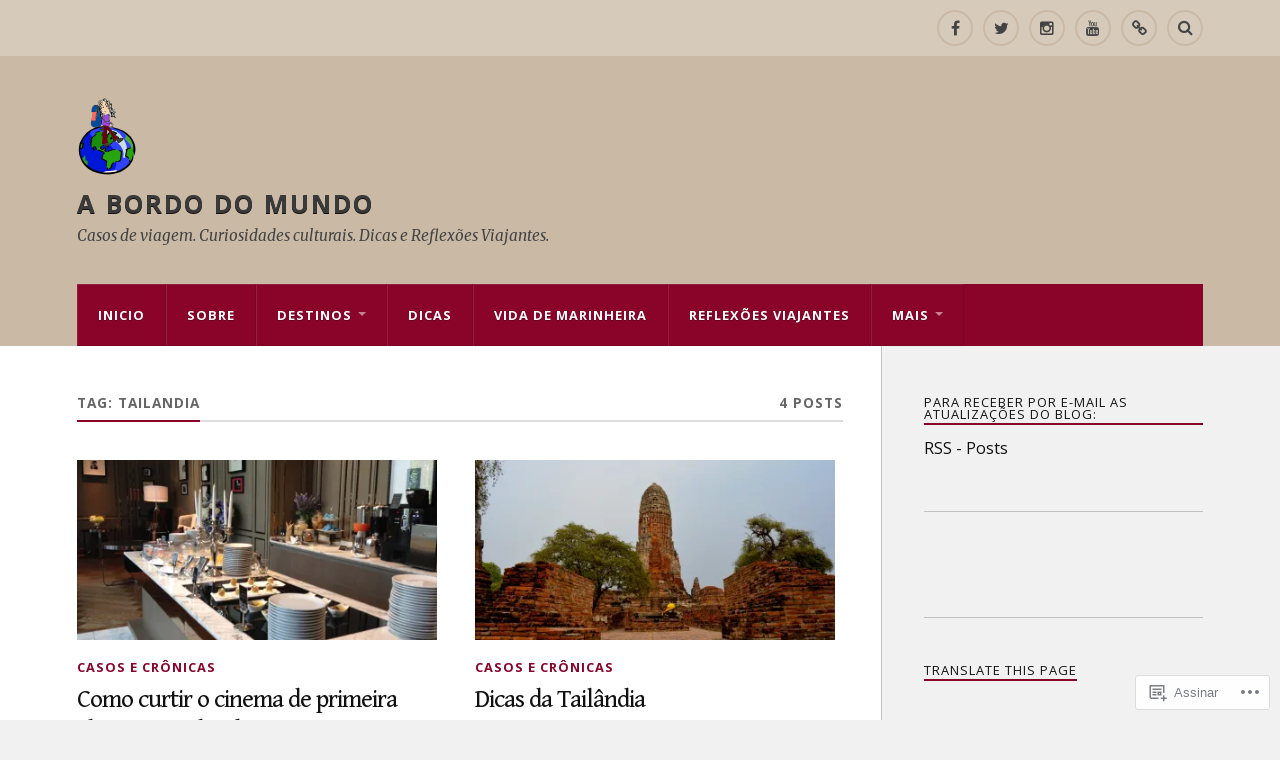

--- FILE ---
content_type: text/html; charset=UTF-8
request_url: https://abordodomundo.com/tag/tailandia/
body_size: 23683
content:
<!DOCTYPE html>
<html class="no-js" lang="pt-BR">

<head>

<meta charset="UTF-8">
<meta name="viewport" content="width=device-width, initial-scale=1">
<link rel="profile" href="http://gmpg.org/xfn/11">
<link rel="pingback" href="https://abordodomundo.com/xmlrpc.php">

<title>tailandia &#8211; A bordo do mundo</title>
<script type="text/javascript">
  WebFontConfig = {"google":{"families":["Gentium+Book+Basic:r:latin,latin-ext","Open+Sans:r,i,b,bi:latin,latin-ext"]},"api_url":"https:\/\/fonts-api.wp.com\/css"};
  (function() {
    var wf = document.createElement('script');
    wf.src = '/wp-content/plugins/custom-fonts/js/webfont.js';
    wf.type = 'text/javascript';
    wf.async = 'true';
    var s = document.getElementsByTagName('script')[0];
    s.parentNode.insertBefore(wf, s);
	})();
</script><style id="jetpack-custom-fonts-css">.wf-active body{font-family:"Open Sans",sans-serif}.wf-active .search-container .search-field{font-family:"Open Sans",sans-serif}.wf-active .blog-description{font-family:"Open Sans",sans-serif}.wf-active .post-content p.page-links{font-family:"Open Sans",sans-serif}.wf-active .post-content{font-family:"Open Sans",sans-serif}.wf-active .post-content h4, .wf-active .post-content h5, .wf-active .post-content h6{font-family:"Open Sans",sans-serif}.wf-active .post-content blockquote p{font-family:"Open Sans",sans-serif}.wf-active .post-content blockquote cite{font-family:"Open Sans",sans-serif}.wf-active .post-content .gallery-caption, .wf-active .post-content .wp-caption-text{font-family:"Open Sans",sans-serif}.wf-active .post-content fieldset legend{font-family:"Open Sans",sans-serif}.wf-active .post-content label{font-family:"Open Sans",sans-serif}.wf-active .post-content input, .wf-active .post-content textarea{font-family:"Open Sans",sans-serif}.wf-active .pingbacklist li:before{font-family:"Open Sans",sans-serif}.wf-active .comments-nav .fleft a:before{font-family:"Open Sans",sans-serif}.wf-active .comments-nav .fright a:after{font-family:"Open Sans",sans-serif}.wf-active .comment-respond input[type="text"], .wf-active .comment-respond textarea{font-family:"Open Sans",sans-serif}.wf-active .comment-respond input[type="submit"]{font-family:"Open Sans",sans-serif}.wf-active .wrapper .search-field{font-family:"Open Sans",sans-serif}.wf-active .comment-respond#respond{font-family:"Open Sans",sans-serif}.wf-active .blog-title{font-weight:400;font-style:normal}.wf-active .post-title{font-family:"Gentium Book Basic",serif;font-weight:400;font-style:normal}.wf-active .single-post .post-title{font-weight:400;font-style:normal}.wf-active .related-posts-title{font-weight:400;font-style:normal}.wf-active .post-content h1, .wf-active .post-content h2, .wf-active .post-content h3{font-family:"Gentium Book Basic",serif;font-weight:400;font-style:normal}.wf-active .post-content h1, .wf-active .post-content h2, .wf-active .post-content h3{font-family:"Gentium Book Basic",serif;font-weight:400;font-style:normal}.wf-active .post-content h1{font-style:normal;font-weight:400}.wf-active .post-content h2{font-style:normal;font-weight:400}.wf-active .post-content h3{font-style:normal;font-weight:400}.wf-active .comment-reply-title, .wf-active .comments-title{font-weight:400;font-style:normal}.wf-active .comment-reply-title .fa, .wf-active .comments-title .fa{font-style:normal;font-weight:400}.wf-active .widget-title{font-weight:400;font-style:normal}.wf-active .widget_rss li a{font-family:"Gentium Book Basic",serif;font-weight:400;font-style:normal}.wf-active .rowling-widget-list .title{font-family:"Gentium Book Basic",serif;font-weight:400;font-style:normal}.wf-active .post-content div#jp-relatedposts h3.jp-relatedposts-headline{font-family:"Gentium Book Basic",serif;font-style:normal;font-weight:400}</style>
<meta name='robots' content='max-image-preview:large' />
<script>document.documentElement.className = document.documentElement.className.replace("no-js","js");</script>

<!-- Async WordPress.com Remote Login -->
<script id="wpcom_remote_login_js">
var wpcom_remote_login_extra_auth = '';
function wpcom_remote_login_remove_dom_node_id( element_id ) {
	var dom_node = document.getElementById( element_id );
	if ( dom_node ) { dom_node.parentNode.removeChild( dom_node ); }
}
function wpcom_remote_login_remove_dom_node_classes( class_name ) {
	var dom_nodes = document.querySelectorAll( '.' + class_name );
	for ( var i = 0; i < dom_nodes.length; i++ ) {
		dom_nodes[ i ].parentNode.removeChild( dom_nodes[ i ] );
	}
}
function wpcom_remote_login_final_cleanup() {
	wpcom_remote_login_remove_dom_node_classes( "wpcom_remote_login_msg" );
	wpcom_remote_login_remove_dom_node_id( "wpcom_remote_login_key" );
	wpcom_remote_login_remove_dom_node_id( "wpcom_remote_login_validate" );
	wpcom_remote_login_remove_dom_node_id( "wpcom_remote_login_js" );
	wpcom_remote_login_remove_dom_node_id( "wpcom_request_access_iframe" );
	wpcom_remote_login_remove_dom_node_id( "wpcom_request_access_styles" );
}

// Watch for messages back from the remote login
window.addEventListener( "message", function( e ) {
	if ( e.origin === "https://r-login.wordpress.com" ) {
		var data = {};
		try {
			data = JSON.parse( e.data );
		} catch( e ) {
			wpcom_remote_login_final_cleanup();
			return;
		}

		if ( data.msg === 'LOGIN' ) {
			// Clean up the login check iframe
			wpcom_remote_login_remove_dom_node_id( "wpcom_remote_login_key" );

			var id_regex = new RegExp( /^[0-9]+$/ );
			var token_regex = new RegExp( /^.*|.*|.*$/ );
			if (
				token_regex.test( data.token )
				&& id_regex.test( data.wpcomid )
			) {
				// We have everything we need to ask for a login
				var script = document.createElement( "script" );
				script.setAttribute( "id", "wpcom_remote_login_validate" );
				script.src = '/remote-login.php?wpcom_remote_login=validate'
					+ '&wpcomid=' + data.wpcomid
					+ '&token=' + encodeURIComponent( data.token )
					+ '&host=' + window.location.protocol
					+ '//' + window.location.hostname
					+ '&postid=3121'
					+ '&is_singular=';
				document.body.appendChild( script );
			}

			return;
		}

		// Safari ITP, not logged in, so redirect
		if ( data.msg === 'LOGIN-REDIRECT' ) {
			window.location = 'https://wordpress.com/log-in?redirect_to=' + window.location.href;
			return;
		}

		// Safari ITP, storage access failed, remove the request
		if ( data.msg === 'LOGIN-REMOVE' ) {
			var css_zap = 'html { -webkit-transition: margin-top 1s; transition: margin-top 1s; } /* 9001 */ html { margin-top: 0 !important; } * html body { margin-top: 0 !important; } @media screen and ( max-width: 782px ) { html { margin-top: 0 !important; } * html body { margin-top: 0 !important; } }';
			var style_zap = document.createElement( 'style' );
			style_zap.type = 'text/css';
			style_zap.appendChild( document.createTextNode( css_zap ) );
			document.body.appendChild( style_zap );

			var e = document.getElementById( 'wpcom_request_access_iframe' );
			e.parentNode.removeChild( e );

			document.cookie = 'wordpress_com_login_access=denied; path=/; max-age=31536000';

			return;
		}

		// Safari ITP
		if ( data.msg === 'REQUEST_ACCESS' ) {
			console.log( 'request access: safari' );

			// Check ITP iframe enable/disable knob
			if ( wpcom_remote_login_extra_auth !== 'safari_itp_iframe' ) {
				return;
			}

			// If we are in a "private window" there is no ITP.
			var private_window = false;
			try {
				var opendb = window.openDatabase( null, null, null, null );
			} catch( e ) {
				private_window = true;
			}

			if ( private_window ) {
				console.log( 'private window' );
				return;
			}

			var iframe = document.createElement( 'iframe' );
			iframe.id = 'wpcom_request_access_iframe';
			iframe.setAttribute( 'scrolling', 'no' );
			iframe.setAttribute( 'sandbox', 'allow-storage-access-by-user-activation allow-scripts allow-same-origin allow-top-navigation-by-user-activation' );
			iframe.src = 'https://r-login.wordpress.com/remote-login.php?wpcom_remote_login=request_access&origin=' + encodeURIComponent( data.origin ) + '&wpcomid=' + encodeURIComponent( data.wpcomid );

			var css = 'html { -webkit-transition: margin-top 1s; transition: margin-top 1s; } /* 9001 */ html { margin-top: 46px !important; } * html body { margin-top: 46px !important; } @media screen and ( max-width: 660px ) { html { margin-top: 71px !important; } * html body { margin-top: 71px !important; } #wpcom_request_access_iframe { display: block; height: 71px !important; } } #wpcom_request_access_iframe { border: 0px; height: 46px; position: fixed; top: 0; left: 0; width: 100%; min-width: 100%; z-index: 99999; background: #23282d; } ';

			var style = document.createElement( 'style' );
			style.type = 'text/css';
			style.id = 'wpcom_request_access_styles';
			style.appendChild( document.createTextNode( css ) );
			document.body.appendChild( style );

			document.body.appendChild( iframe );
		}

		if ( data.msg === 'DONE' ) {
			wpcom_remote_login_final_cleanup();
		}
	}
}, false );

// Inject the remote login iframe after the page has had a chance to load
// more critical resources
window.addEventListener( "DOMContentLoaded", function( e ) {
	var iframe = document.createElement( "iframe" );
	iframe.style.display = "none";
	iframe.setAttribute( "scrolling", "no" );
	iframe.setAttribute( "id", "wpcom_remote_login_key" );
	iframe.src = "https://r-login.wordpress.com/remote-login.php"
		+ "?wpcom_remote_login=key"
		+ "&origin=aHR0cHM6Ly9hYm9yZG9kb211bmRvLmNvbQ%3D%3D"
		+ "&wpcomid=6332931"
		+ "&time=" + Math.floor( Date.now() / 1000 );
	document.body.appendChild( iframe );
}, false );
</script>
<link rel='dns-prefetch' href='//s0.wp.com' />
<link rel='dns-prefetch' href='//fonts-api.wp.com' />
<link rel="alternate" type="application/rss+xml" title="Feed para A bordo do mundo &raquo;" href="https://abordodomundo.com/feed/" />
<link rel="alternate" type="application/rss+xml" title="Feed de comentários para A bordo do mundo &raquo;" href="https://abordodomundo.com/comments/feed/" />
<link rel="alternate" type="application/rss+xml" title="Feed de tag para A bordo do mundo &raquo; tailandia" href="https://abordodomundo.com/tag/tailandia/feed/" />
	<script type="text/javascript">
		/* <![CDATA[ */
		function addLoadEvent(func) {
			var oldonload = window.onload;
			if (typeof window.onload != 'function') {
				window.onload = func;
			} else {
				window.onload = function () {
					oldonload();
					func();
				}
			}
		}
		/* ]]> */
	</script>
	<link crossorigin='anonymous' rel='stylesheet' id='all-css-0-1' href='/wp-content/mu-plugins/likes/jetpack-likes.css?m=1743883414i&cssminify=yes' type='text/css' media='all' />
<style id='wp-emoji-styles-inline-css'>

	img.wp-smiley, img.emoji {
		display: inline !important;
		border: none !important;
		box-shadow: none !important;
		height: 1em !important;
		width: 1em !important;
		margin: 0 0.07em !important;
		vertical-align: -0.1em !important;
		background: none !important;
		padding: 0 !important;
	}
/*# sourceURL=wp-emoji-styles-inline-css */
</style>
<link crossorigin='anonymous' rel='stylesheet' id='all-css-2-1' href='/wp-content/plugins/gutenberg-core/v22.2.0/build/styles/block-library/style.css?m=1764855221i&cssminify=yes' type='text/css' media='all' />
<style id='wp-block-library-inline-css'>
.has-text-align-justify {
	text-align:justify;
}
.has-text-align-justify{text-align:justify;}

/*# sourceURL=wp-block-library-inline-css */
</style><style id='global-styles-inline-css'>
:root{--wp--preset--aspect-ratio--square: 1;--wp--preset--aspect-ratio--4-3: 4/3;--wp--preset--aspect-ratio--3-4: 3/4;--wp--preset--aspect-ratio--3-2: 3/2;--wp--preset--aspect-ratio--2-3: 2/3;--wp--preset--aspect-ratio--16-9: 16/9;--wp--preset--aspect-ratio--9-16: 9/16;--wp--preset--color--black: #000000;--wp--preset--color--cyan-bluish-gray: #abb8c3;--wp--preset--color--white: #ffffff;--wp--preset--color--pale-pink: #f78da7;--wp--preset--color--vivid-red: #cf2e2e;--wp--preset--color--luminous-vivid-orange: #ff6900;--wp--preset--color--luminous-vivid-amber: #fcb900;--wp--preset--color--light-green-cyan: #7bdcb5;--wp--preset--color--vivid-green-cyan: #00d084;--wp--preset--color--pale-cyan-blue: #8ed1fc;--wp--preset--color--vivid-cyan-blue: #0693e3;--wp--preset--color--vivid-purple: #9b51e0;--wp--preset--gradient--vivid-cyan-blue-to-vivid-purple: linear-gradient(135deg,rgb(6,147,227) 0%,rgb(155,81,224) 100%);--wp--preset--gradient--light-green-cyan-to-vivid-green-cyan: linear-gradient(135deg,rgb(122,220,180) 0%,rgb(0,208,130) 100%);--wp--preset--gradient--luminous-vivid-amber-to-luminous-vivid-orange: linear-gradient(135deg,rgb(252,185,0) 0%,rgb(255,105,0) 100%);--wp--preset--gradient--luminous-vivid-orange-to-vivid-red: linear-gradient(135deg,rgb(255,105,0) 0%,rgb(207,46,46) 100%);--wp--preset--gradient--very-light-gray-to-cyan-bluish-gray: linear-gradient(135deg,rgb(238,238,238) 0%,rgb(169,184,195) 100%);--wp--preset--gradient--cool-to-warm-spectrum: linear-gradient(135deg,rgb(74,234,220) 0%,rgb(151,120,209) 20%,rgb(207,42,186) 40%,rgb(238,44,130) 60%,rgb(251,105,98) 80%,rgb(254,248,76) 100%);--wp--preset--gradient--blush-light-purple: linear-gradient(135deg,rgb(255,206,236) 0%,rgb(152,150,240) 100%);--wp--preset--gradient--blush-bordeaux: linear-gradient(135deg,rgb(254,205,165) 0%,rgb(254,45,45) 50%,rgb(107,0,62) 100%);--wp--preset--gradient--luminous-dusk: linear-gradient(135deg,rgb(255,203,112) 0%,rgb(199,81,192) 50%,rgb(65,88,208) 100%);--wp--preset--gradient--pale-ocean: linear-gradient(135deg,rgb(255,245,203) 0%,rgb(182,227,212) 50%,rgb(51,167,181) 100%);--wp--preset--gradient--electric-grass: linear-gradient(135deg,rgb(202,248,128) 0%,rgb(113,206,126) 100%);--wp--preset--gradient--midnight: linear-gradient(135deg,rgb(2,3,129) 0%,rgb(40,116,252) 100%);--wp--preset--font-size--small: 13px;--wp--preset--font-size--medium: 20px;--wp--preset--font-size--large: 36px;--wp--preset--font-size--x-large: 42px;--wp--preset--font-family--albert-sans: 'Albert Sans', sans-serif;--wp--preset--font-family--alegreya: Alegreya, serif;--wp--preset--font-family--arvo: Arvo, serif;--wp--preset--font-family--bodoni-moda: 'Bodoni Moda', serif;--wp--preset--font-family--bricolage-grotesque: 'Bricolage Grotesque', sans-serif;--wp--preset--font-family--cabin: Cabin, sans-serif;--wp--preset--font-family--chivo: Chivo, sans-serif;--wp--preset--font-family--commissioner: Commissioner, sans-serif;--wp--preset--font-family--cormorant: Cormorant, serif;--wp--preset--font-family--courier-prime: 'Courier Prime', monospace;--wp--preset--font-family--crimson-pro: 'Crimson Pro', serif;--wp--preset--font-family--dm-mono: 'DM Mono', monospace;--wp--preset--font-family--dm-sans: 'DM Sans', sans-serif;--wp--preset--font-family--dm-serif-display: 'DM Serif Display', serif;--wp--preset--font-family--domine: Domine, serif;--wp--preset--font-family--eb-garamond: 'EB Garamond', serif;--wp--preset--font-family--epilogue: Epilogue, sans-serif;--wp--preset--font-family--fahkwang: Fahkwang, sans-serif;--wp--preset--font-family--figtree: Figtree, sans-serif;--wp--preset--font-family--fira-sans: 'Fira Sans', sans-serif;--wp--preset--font-family--fjalla-one: 'Fjalla One', sans-serif;--wp--preset--font-family--fraunces: Fraunces, serif;--wp--preset--font-family--gabarito: Gabarito, system-ui;--wp--preset--font-family--ibm-plex-mono: 'IBM Plex Mono', monospace;--wp--preset--font-family--ibm-plex-sans: 'IBM Plex Sans', sans-serif;--wp--preset--font-family--ibarra-real-nova: 'Ibarra Real Nova', serif;--wp--preset--font-family--instrument-serif: 'Instrument Serif', serif;--wp--preset--font-family--inter: Inter, sans-serif;--wp--preset--font-family--josefin-sans: 'Josefin Sans', sans-serif;--wp--preset--font-family--jost: Jost, sans-serif;--wp--preset--font-family--libre-baskerville: 'Libre Baskerville', serif;--wp--preset--font-family--libre-franklin: 'Libre Franklin', sans-serif;--wp--preset--font-family--literata: Literata, serif;--wp--preset--font-family--lora: Lora, serif;--wp--preset--font-family--merriweather: Merriweather, serif;--wp--preset--font-family--montserrat: Montserrat, sans-serif;--wp--preset--font-family--newsreader: Newsreader, serif;--wp--preset--font-family--noto-sans-mono: 'Noto Sans Mono', sans-serif;--wp--preset--font-family--nunito: Nunito, sans-serif;--wp--preset--font-family--open-sans: 'Open Sans', sans-serif;--wp--preset--font-family--overpass: Overpass, sans-serif;--wp--preset--font-family--pt-serif: 'PT Serif', serif;--wp--preset--font-family--petrona: Petrona, serif;--wp--preset--font-family--piazzolla: Piazzolla, serif;--wp--preset--font-family--playfair-display: 'Playfair Display', serif;--wp--preset--font-family--plus-jakarta-sans: 'Plus Jakarta Sans', sans-serif;--wp--preset--font-family--poppins: Poppins, sans-serif;--wp--preset--font-family--raleway: Raleway, sans-serif;--wp--preset--font-family--roboto: Roboto, sans-serif;--wp--preset--font-family--roboto-slab: 'Roboto Slab', serif;--wp--preset--font-family--rubik: Rubik, sans-serif;--wp--preset--font-family--rufina: Rufina, serif;--wp--preset--font-family--sora: Sora, sans-serif;--wp--preset--font-family--source-sans-3: 'Source Sans 3', sans-serif;--wp--preset--font-family--source-serif-4: 'Source Serif 4', serif;--wp--preset--font-family--space-mono: 'Space Mono', monospace;--wp--preset--font-family--syne: Syne, sans-serif;--wp--preset--font-family--texturina: Texturina, serif;--wp--preset--font-family--urbanist: Urbanist, sans-serif;--wp--preset--font-family--work-sans: 'Work Sans', sans-serif;--wp--preset--spacing--20: 0.44rem;--wp--preset--spacing--30: 0.67rem;--wp--preset--spacing--40: 1rem;--wp--preset--spacing--50: 1.5rem;--wp--preset--spacing--60: 2.25rem;--wp--preset--spacing--70: 3.38rem;--wp--preset--spacing--80: 5.06rem;--wp--preset--shadow--natural: 6px 6px 9px rgba(0, 0, 0, 0.2);--wp--preset--shadow--deep: 12px 12px 50px rgba(0, 0, 0, 0.4);--wp--preset--shadow--sharp: 6px 6px 0px rgba(0, 0, 0, 0.2);--wp--preset--shadow--outlined: 6px 6px 0px -3px rgb(255, 255, 255), 6px 6px rgb(0, 0, 0);--wp--preset--shadow--crisp: 6px 6px 0px rgb(0, 0, 0);}:where(.is-layout-flex){gap: 0.5em;}:where(.is-layout-grid){gap: 0.5em;}body .is-layout-flex{display: flex;}.is-layout-flex{flex-wrap: wrap;align-items: center;}.is-layout-flex > :is(*, div){margin: 0;}body .is-layout-grid{display: grid;}.is-layout-grid > :is(*, div){margin: 0;}:where(.wp-block-columns.is-layout-flex){gap: 2em;}:where(.wp-block-columns.is-layout-grid){gap: 2em;}:where(.wp-block-post-template.is-layout-flex){gap: 1.25em;}:where(.wp-block-post-template.is-layout-grid){gap: 1.25em;}.has-black-color{color: var(--wp--preset--color--black) !important;}.has-cyan-bluish-gray-color{color: var(--wp--preset--color--cyan-bluish-gray) !important;}.has-white-color{color: var(--wp--preset--color--white) !important;}.has-pale-pink-color{color: var(--wp--preset--color--pale-pink) !important;}.has-vivid-red-color{color: var(--wp--preset--color--vivid-red) !important;}.has-luminous-vivid-orange-color{color: var(--wp--preset--color--luminous-vivid-orange) !important;}.has-luminous-vivid-amber-color{color: var(--wp--preset--color--luminous-vivid-amber) !important;}.has-light-green-cyan-color{color: var(--wp--preset--color--light-green-cyan) !important;}.has-vivid-green-cyan-color{color: var(--wp--preset--color--vivid-green-cyan) !important;}.has-pale-cyan-blue-color{color: var(--wp--preset--color--pale-cyan-blue) !important;}.has-vivid-cyan-blue-color{color: var(--wp--preset--color--vivid-cyan-blue) !important;}.has-vivid-purple-color{color: var(--wp--preset--color--vivid-purple) !important;}.has-black-background-color{background-color: var(--wp--preset--color--black) !important;}.has-cyan-bluish-gray-background-color{background-color: var(--wp--preset--color--cyan-bluish-gray) !important;}.has-white-background-color{background-color: var(--wp--preset--color--white) !important;}.has-pale-pink-background-color{background-color: var(--wp--preset--color--pale-pink) !important;}.has-vivid-red-background-color{background-color: var(--wp--preset--color--vivid-red) !important;}.has-luminous-vivid-orange-background-color{background-color: var(--wp--preset--color--luminous-vivid-orange) !important;}.has-luminous-vivid-amber-background-color{background-color: var(--wp--preset--color--luminous-vivid-amber) !important;}.has-light-green-cyan-background-color{background-color: var(--wp--preset--color--light-green-cyan) !important;}.has-vivid-green-cyan-background-color{background-color: var(--wp--preset--color--vivid-green-cyan) !important;}.has-pale-cyan-blue-background-color{background-color: var(--wp--preset--color--pale-cyan-blue) !important;}.has-vivid-cyan-blue-background-color{background-color: var(--wp--preset--color--vivid-cyan-blue) !important;}.has-vivid-purple-background-color{background-color: var(--wp--preset--color--vivid-purple) !important;}.has-black-border-color{border-color: var(--wp--preset--color--black) !important;}.has-cyan-bluish-gray-border-color{border-color: var(--wp--preset--color--cyan-bluish-gray) !important;}.has-white-border-color{border-color: var(--wp--preset--color--white) !important;}.has-pale-pink-border-color{border-color: var(--wp--preset--color--pale-pink) !important;}.has-vivid-red-border-color{border-color: var(--wp--preset--color--vivid-red) !important;}.has-luminous-vivid-orange-border-color{border-color: var(--wp--preset--color--luminous-vivid-orange) !important;}.has-luminous-vivid-amber-border-color{border-color: var(--wp--preset--color--luminous-vivid-amber) !important;}.has-light-green-cyan-border-color{border-color: var(--wp--preset--color--light-green-cyan) !important;}.has-vivid-green-cyan-border-color{border-color: var(--wp--preset--color--vivid-green-cyan) !important;}.has-pale-cyan-blue-border-color{border-color: var(--wp--preset--color--pale-cyan-blue) !important;}.has-vivid-cyan-blue-border-color{border-color: var(--wp--preset--color--vivid-cyan-blue) !important;}.has-vivid-purple-border-color{border-color: var(--wp--preset--color--vivid-purple) !important;}.has-vivid-cyan-blue-to-vivid-purple-gradient-background{background: var(--wp--preset--gradient--vivid-cyan-blue-to-vivid-purple) !important;}.has-light-green-cyan-to-vivid-green-cyan-gradient-background{background: var(--wp--preset--gradient--light-green-cyan-to-vivid-green-cyan) !important;}.has-luminous-vivid-amber-to-luminous-vivid-orange-gradient-background{background: var(--wp--preset--gradient--luminous-vivid-amber-to-luminous-vivid-orange) !important;}.has-luminous-vivid-orange-to-vivid-red-gradient-background{background: var(--wp--preset--gradient--luminous-vivid-orange-to-vivid-red) !important;}.has-very-light-gray-to-cyan-bluish-gray-gradient-background{background: var(--wp--preset--gradient--very-light-gray-to-cyan-bluish-gray) !important;}.has-cool-to-warm-spectrum-gradient-background{background: var(--wp--preset--gradient--cool-to-warm-spectrum) !important;}.has-blush-light-purple-gradient-background{background: var(--wp--preset--gradient--blush-light-purple) !important;}.has-blush-bordeaux-gradient-background{background: var(--wp--preset--gradient--blush-bordeaux) !important;}.has-luminous-dusk-gradient-background{background: var(--wp--preset--gradient--luminous-dusk) !important;}.has-pale-ocean-gradient-background{background: var(--wp--preset--gradient--pale-ocean) !important;}.has-electric-grass-gradient-background{background: var(--wp--preset--gradient--electric-grass) !important;}.has-midnight-gradient-background{background: var(--wp--preset--gradient--midnight) !important;}.has-small-font-size{font-size: var(--wp--preset--font-size--small) !important;}.has-medium-font-size{font-size: var(--wp--preset--font-size--medium) !important;}.has-large-font-size{font-size: var(--wp--preset--font-size--large) !important;}.has-x-large-font-size{font-size: var(--wp--preset--font-size--x-large) !important;}.has-albert-sans-font-family{font-family: var(--wp--preset--font-family--albert-sans) !important;}.has-alegreya-font-family{font-family: var(--wp--preset--font-family--alegreya) !important;}.has-arvo-font-family{font-family: var(--wp--preset--font-family--arvo) !important;}.has-bodoni-moda-font-family{font-family: var(--wp--preset--font-family--bodoni-moda) !important;}.has-bricolage-grotesque-font-family{font-family: var(--wp--preset--font-family--bricolage-grotesque) !important;}.has-cabin-font-family{font-family: var(--wp--preset--font-family--cabin) !important;}.has-chivo-font-family{font-family: var(--wp--preset--font-family--chivo) !important;}.has-commissioner-font-family{font-family: var(--wp--preset--font-family--commissioner) !important;}.has-cormorant-font-family{font-family: var(--wp--preset--font-family--cormorant) !important;}.has-courier-prime-font-family{font-family: var(--wp--preset--font-family--courier-prime) !important;}.has-crimson-pro-font-family{font-family: var(--wp--preset--font-family--crimson-pro) !important;}.has-dm-mono-font-family{font-family: var(--wp--preset--font-family--dm-mono) !important;}.has-dm-sans-font-family{font-family: var(--wp--preset--font-family--dm-sans) !important;}.has-dm-serif-display-font-family{font-family: var(--wp--preset--font-family--dm-serif-display) !important;}.has-domine-font-family{font-family: var(--wp--preset--font-family--domine) !important;}.has-eb-garamond-font-family{font-family: var(--wp--preset--font-family--eb-garamond) !important;}.has-epilogue-font-family{font-family: var(--wp--preset--font-family--epilogue) !important;}.has-fahkwang-font-family{font-family: var(--wp--preset--font-family--fahkwang) !important;}.has-figtree-font-family{font-family: var(--wp--preset--font-family--figtree) !important;}.has-fira-sans-font-family{font-family: var(--wp--preset--font-family--fira-sans) !important;}.has-fjalla-one-font-family{font-family: var(--wp--preset--font-family--fjalla-one) !important;}.has-fraunces-font-family{font-family: var(--wp--preset--font-family--fraunces) !important;}.has-gabarito-font-family{font-family: var(--wp--preset--font-family--gabarito) !important;}.has-ibm-plex-mono-font-family{font-family: var(--wp--preset--font-family--ibm-plex-mono) !important;}.has-ibm-plex-sans-font-family{font-family: var(--wp--preset--font-family--ibm-plex-sans) !important;}.has-ibarra-real-nova-font-family{font-family: var(--wp--preset--font-family--ibarra-real-nova) !important;}.has-instrument-serif-font-family{font-family: var(--wp--preset--font-family--instrument-serif) !important;}.has-inter-font-family{font-family: var(--wp--preset--font-family--inter) !important;}.has-josefin-sans-font-family{font-family: var(--wp--preset--font-family--josefin-sans) !important;}.has-jost-font-family{font-family: var(--wp--preset--font-family--jost) !important;}.has-libre-baskerville-font-family{font-family: var(--wp--preset--font-family--libre-baskerville) !important;}.has-libre-franklin-font-family{font-family: var(--wp--preset--font-family--libre-franklin) !important;}.has-literata-font-family{font-family: var(--wp--preset--font-family--literata) !important;}.has-lora-font-family{font-family: var(--wp--preset--font-family--lora) !important;}.has-merriweather-font-family{font-family: var(--wp--preset--font-family--merriweather) !important;}.has-montserrat-font-family{font-family: var(--wp--preset--font-family--montserrat) !important;}.has-newsreader-font-family{font-family: var(--wp--preset--font-family--newsreader) !important;}.has-noto-sans-mono-font-family{font-family: var(--wp--preset--font-family--noto-sans-mono) !important;}.has-nunito-font-family{font-family: var(--wp--preset--font-family--nunito) !important;}.has-open-sans-font-family{font-family: var(--wp--preset--font-family--open-sans) !important;}.has-overpass-font-family{font-family: var(--wp--preset--font-family--overpass) !important;}.has-pt-serif-font-family{font-family: var(--wp--preset--font-family--pt-serif) !important;}.has-petrona-font-family{font-family: var(--wp--preset--font-family--petrona) !important;}.has-piazzolla-font-family{font-family: var(--wp--preset--font-family--piazzolla) !important;}.has-playfair-display-font-family{font-family: var(--wp--preset--font-family--playfair-display) !important;}.has-plus-jakarta-sans-font-family{font-family: var(--wp--preset--font-family--plus-jakarta-sans) !important;}.has-poppins-font-family{font-family: var(--wp--preset--font-family--poppins) !important;}.has-raleway-font-family{font-family: var(--wp--preset--font-family--raleway) !important;}.has-roboto-font-family{font-family: var(--wp--preset--font-family--roboto) !important;}.has-roboto-slab-font-family{font-family: var(--wp--preset--font-family--roboto-slab) !important;}.has-rubik-font-family{font-family: var(--wp--preset--font-family--rubik) !important;}.has-rufina-font-family{font-family: var(--wp--preset--font-family--rufina) !important;}.has-sora-font-family{font-family: var(--wp--preset--font-family--sora) !important;}.has-source-sans-3-font-family{font-family: var(--wp--preset--font-family--source-sans-3) !important;}.has-source-serif-4-font-family{font-family: var(--wp--preset--font-family--source-serif-4) !important;}.has-space-mono-font-family{font-family: var(--wp--preset--font-family--space-mono) !important;}.has-syne-font-family{font-family: var(--wp--preset--font-family--syne) !important;}.has-texturina-font-family{font-family: var(--wp--preset--font-family--texturina) !important;}.has-urbanist-font-family{font-family: var(--wp--preset--font-family--urbanist) !important;}.has-work-sans-font-family{font-family: var(--wp--preset--font-family--work-sans) !important;}
/*# sourceURL=global-styles-inline-css */
</style>

<style id='classic-theme-styles-inline-css'>
/*! This file is auto-generated */
.wp-block-button__link{color:#fff;background-color:#32373c;border-radius:9999px;box-shadow:none;text-decoration:none;padding:calc(.667em + 2px) calc(1.333em + 2px);font-size:1.125em}.wp-block-file__button{background:#32373c;color:#fff;text-decoration:none}
/*# sourceURL=/wp-includes/css/classic-themes.min.css */
</style>
<link crossorigin='anonymous' rel='stylesheet' id='all-css-4-1' href='/_static/??-eJx9jUsOwjAMRC+EY6UgCAvEWZrEKoG4jWq3hduTLvisurFG1nszuBQIQ6/UK5Y8dakXDIPPQ3gINsY6Y0ESl0ww0mwOGJPolwDRVyYTRHb4V8QT/LpGqn8ura4EU0wtZeKKbWlLih1p1eWTQem5rZQ6A96XkUSgXk4Tg97qlqzelS/26KzbN835dH8DjlpbIA==&cssminify=yes' type='text/css' media='all' />
<link rel='stylesheet' id='fonts-css' href='https://fonts-api.wp.com/css?family=Lato%3A400%2C700%2C900%2C400italic%2C700italic%7CMerriweather%3A700%2C900%2C400italic&#038;subset=latin%2Clatin-ext' media='all' />
<link crossorigin='anonymous' rel='stylesheet' id='all-css-6-1' href='/_static/??-eJx9i0EKwyAQAD9UuwRDSw6lbzGy2RpWV1xF8vsmt4ZCjsPMQM/GS6qYKtQPRlTIbYYinUMiWHZlXEeViCe4e9UbXM9aN/4PYzOZG4WkUHBmITravfrBq4lQDIt3NUg6gVnYhXKs7/ganuPwmKwd7foFezNUhg==&cssminify=yes' type='text/css' media='all' />
<style id='style-inline-css'>
.post-meta-author { clip: rect(1px, 1px, 1px, 1px); height: 1px; position: absolute; overflow: hidden; width: 1px; }
/*# sourceURL=style-inline-css */
</style>
<link crossorigin='anonymous' rel='stylesheet' id='print-css-7-1' href='/wp-content/mu-plugins/global-print/global-print.css?m=1465851035i&cssminify=yes' type='text/css' media='print' />
<style id='jetpack-global-styles-frontend-style-inline-css'>
:root { --font-headings: unset; --font-base: unset; --font-headings-default: -apple-system,BlinkMacSystemFont,"Segoe UI",Roboto,Oxygen-Sans,Ubuntu,Cantarell,"Helvetica Neue",sans-serif; --font-base-default: -apple-system,BlinkMacSystemFont,"Segoe UI",Roboto,Oxygen-Sans,Ubuntu,Cantarell,"Helvetica Neue",sans-serif;}
/*# sourceURL=jetpack-global-styles-frontend-style-inline-css */
</style>
<link crossorigin='anonymous' rel='stylesheet' id='all-css-10-1' href='/_static/??-eJyNjcsKAjEMRX/IGtQZBxfip0hMS9sxTYppGfx7H7gRN+7ugcs5sFRHKi1Ig9Jd5R6zGMyhVaTrh8G6QFHfORhYwlvw6P39PbPENZmt4G/ROQuBKWVkxxrVvuBH1lIoz2waILJekF+HUzlupnG3nQ77YZwfuRJIaQ==&cssminify=yes' type='text/css' media='all' />
<script type="text/javascript" id="wpcom-actionbar-placeholder-js-extra">
/* <![CDATA[ */
var actionbardata = {"siteID":"6332931","postID":"0","siteURL":"https://abordodomundo.com","xhrURL":"https://abordodomundo.com/wp-admin/admin-ajax.php","nonce":"f52ed0c689","isLoggedIn":"","statusMessage":"","subsEmailDefault":"instantly","proxyScriptUrl":"https://s0.wp.com/wp-content/js/wpcom-proxy-request.js?m=1513050504i&amp;ver=20211021","i18n":{"followedText":"Novas publica\u00e7\u00f5es deste site agora aparecer\u00e3o no seu \u003Ca href=\"https://wordpress.com/reader\"\u003ELeitor\u003C/a\u003E","foldBar":"Esconder esta barra","unfoldBar":"Mostrar esta barra","shortLinkCopied":"Link curto copiado."}};
//# sourceURL=wpcom-actionbar-placeholder-js-extra
/* ]]> */
</script>
<script type="text/javascript" id="jetpack-mu-wpcom-settings-js-before">
/* <![CDATA[ */
var JETPACK_MU_WPCOM_SETTINGS = {"assetsUrl":"https://s0.wp.com/wp-content/mu-plugins/jetpack-mu-wpcom-plugin/sun/jetpack_vendor/automattic/jetpack-mu-wpcom/src/build/"};
//# sourceURL=jetpack-mu-wpcom-settings-js-before
/* ]]> */
</script>
<script crossorigin='anonymous' type='text/javascript'  src='/_static/??-eJzTLy/QTc7PK0nNK9HPKtYvyinRLSjKr6jUyyrW0QfKZeYl55SmpBaDJLMKS1OLKqGUXm5mHkFFurmZ6UWJJalQxfa5tobmRgamxgZmFpZZACbyLJI='></script>
<script type="text/javascript" id="rlt-proxy-js-after">
/* <![CDATA[ */
	rltInitialize( {"token":null,"iframeOrigins":["https:\/\/widgets.wp.com"]} );
//# sourceURL=rlt-proxy-js-after
/* ]]> */
</script>
<link rel="EditURI" type="application/rsd+xml" title="RSD" href="https://abordodomundo.wordpress.com/xmlrpc.php?rsd" />
<meta name="generator" content="WordPress.com" />

<!-- Jetpack Open Graph Tags -->
<meta property="og:type" content="website" />
<meta property="og:title" content="tailandia &#8211; A bordo do mundo" />
<meta property="og:url" content="https://abordodomundo.com/tag/tailandia/" />
<meta property="og:site_name" content="A bordo do mundo" />
<meta property="og:image" content="https://abordodomundo.com/wp-content/uploads/2016/12/logo-a-bordo-do-mundo-sem-fundo-branco.png" />
<meta property="og:image:width" content="616" />
<meta property="og:image:height" content="825" />
<meta property="og:image:alt" content="" />
<meta property="og:locale" content="pt_BR" />
<meta name="twitter:creator" content="@anatrizz" />
<meta name="twitter:site" content="@anatrizz" />

<!-- End Jetpack Open Graph Tags -->
<link rel="shortcut icon" type="image/x-icon" href="https://s0.wp.com/i/favicon.ico?m=1713425267i" sizes="16x16 24x24 32x32 48x48" />
<link rel="icon" type="image/x-icon" href="https://s0.wp.com/i/favicon.ico?m=1713425267i" sizes="16x16 24x24 32x32 48x48" />
<link rel="apple-touch-icon" href="https://s0.wp.com/i/webclip.png?m=1713868326i" />
<link rel='openid.server' href='https://abordodomundo.com/?openidserver=1' />
<link rel='openid.delegate' href='https://abordodomundo.com/' />
<link rel="search" type="application/opensearchdescription+xml" href="https://abordodomundo.com/osd.xml" title="A bordo do mundo" />
<link rel="search" type="application/opensearchdescription+xml" href="https://s1.wp.com/opensearch.xml" title="WordPress.com" />
<meta name="description" content="Posts sobre tailandia escritos por abordodomundo" />
<style type="text/css" id="custom-colors-css">.post-tags a,
		.tagcloud .widget-content a,
		.widget_tag_cloud .widget-content a,
		#infinite-handle span button:hover { background: #CCCCCC;}
.header-top-menu li.menu-item-has-children a:after,
		.header-top-menu li.page_item_has_children a:after { border-top-color: #444444;}
.post-tags a:before,
		.tagcloud .widget-content a:before,
		.widget_tag_cloud .widget-content a:before { border-right-color: #CCCCCC;}
.entry-author .author-bio,
		.site-description,
		.post-author .description,
		.header-top-menu ul a,
		.header-top-menu > li > a,
		.social-menu a,
		.credits .attribution,
		.credits .attribution a { color: #444444;}
.widget-content,
		.rowling-widget-list .excerpt { color: #6D6D6D;}
.nav-toggle .bar,
		.nav-toggle.active .bar { background: #FFFFFF;}
.header-bottom-menu > li.menu-item-has-children:after,
		.header-bottom-menu > li.page_item_has_children:after { border-top-color: #FFFFFF;}
.header-top-menu li.menu-item-has-children:hover a:after,
		.header-top-menu li.page_item_has_children:hover a:after { border-top-color: #666666;}
.post-author .title a,
		.social-menu a:hover,
		.social-menu a.active { border-color: #666666;}
.header-bottom-menu ul a,
		.header-bottom-menu > li > a,
		.header-bottom-menu > li:hover > a,
		.header-bottom-menu ul li:hover > a,
		.header-bottom-menu > li.current_menu_item > a,
		.header-bottom-menu > li.current_page_item > a,
		.navigation .section-inner,
		.sticky.post .sticky-tag,
		.single-post .post .sticky-tag,
		.post-content .page-links a:hover,
		.post-content fieldset legend,
		.post-content fieldset legend,
		.post-content input[type="submit"],
		.post-content input[type="reset"],
		.post-content input[type="button"],
		.post-content input[type="submit"]:hover,
		.post-content input[type="reset"]:hover,
		.post-content input[type="button"]:hover,
		.post-tags a:hover,
		.tagcloud .widget-content a:hover,
		.widget_tag_cloud .widget-content a:hover,
		.comment-respond input[type="submit"],
		.to-the-top .fa { color: #FFFFFF;}
.site-title a { color: #3A3A3A;}
.header-top-menu li.current-menu-item > a,
		.header-top-menu li.current_page_item > a,
		.header-top-menu li:hover > a,
		.header-top-menu ul li:hover > a,
		.social-menu a:hover,
		.social-menu a.active { color: #666666;}
body,
		.post-title a,
		.post-title a:hover,
		.single-post .post-image-caption,
		.page-links > span:nth-of-type(2),
		.post-navigation .navigation-post-title,
		.post-content caption,
		.post-content th,
		.post-content div#jp-relatedposts div.jp-relatedposts-items .jp-relatedposts-post .jp-relatedposts-post-title a,
		.pingbacks-title,
		.pingbacklist a,
		.comment-respond form label { color: #111111;}
.content:before { background: #ffffff;}
.entry-author,
		.header-wrapper,
		.posts .post-image,
		.post-author,
		.credits { background: #cabaa5;}
.top-nav { background: #D6CABA;}
.header-top-menu ul li,
		.header-top-menu > li:hover > a { background: #D0C2AF;}
.social-menu a { border-color: #cabaa5;}
.entry-author:before,
		.post-author:before { border-bottom-color: #cabaa5;}
.header-bottom-menu ul,
		.navigation .section-inner,
		.header-bottom-menu,
		.nav-toggle,
		.sticky.post .sticky-tag,
		.single-post .post .sticky-tag,
		.post-content .page-links a:hover,
		.post-tags a:hover,
		.tagcloud .widget-content a:hover,
		.widget_tag_cloud .widget-content a:hover,
		.post-content fieldset legend,
		.post-content input[type="submit"],
		.post-content input[type="reset"],
		.post-content input[type="button"],
		.post-content input[type="submit"]:hover,
		.post-content input[type="reset"]:hover,
		.post-content input[type="button"]:hover,
		.comment-respond input[type="submit"],
		#infinite-handle span button,
		.to-the-top { background: #8a042a;}
.bypostauthor .comment-author-icon { background: #8A042A;}
.sticky.post .sticky-tag:after,
		.single-post .post .sticky-tag:after,
		.post-tags a:hover:before,
		.tagcloud .widget-content a:hover:before,
		.widget_tag_cloud .widget-content a:hover:before { border-right-color: #8a042a;}
.post-content a:hover,
		.pingbacks-title,
		.widget_flickr #flickr_badge_uber_wrapper a:last-of-type { border-bottom-color: #8a042a;}
.sticky.post .sticky-tag:after { border-left-color: #8a042a;}
.comments-title-link a:hover,
		.page-edit-link .post-edit-link:hover { border-color: #8A042A;}
.nav-links > div a:hover,
		.comments-nav a:hover,
		.archive-nav a:hover { border-top-color: #8A042A;}
.widget-title,
		.widget-content a:hover,
		.page-title h4 { border-bottom-color: #8A042A;}
body a,
		body a:hover,
		body a:active,
		.post-content a,
		.post-content a:hover,
		.post-content p.intro,
		.post-content blockquote:after,
		.post-categories,
		.single-post .post-meta a,
		.single-post .post-image-caption .fa,
		.search-container .search-button:hover,
		.comments-title .fa,
		.comment-reply-title .fa,
		.comments-title-link a,
		.comment-meta .vcard a,
		.no-comments .fa,
		.comment-header h4 a,
		.pingbacklist a:hover,
		.comments-nav a:hover,
		.page-edit-link,
		.related-post .category,
		.nav-links > div a:hover span,
		.credits .copyright a:hover,
		.wrapper .search-button:hover,
		.archive-nav a:hover,
		#wp-calendar thead th,
		#wp-calendar tfoot a:hover,
		.widget-content a:hover,
		.widget-content a:hover::before,
		.widget-content li a:hover,
		.widget-content li a:hover::before,
		.widget_flickr #flickr_badge_uber_wrapper a:last-of-type { color: #8A042A;}
.site-title a:hover { color: #8A042A;}
</style>

</head>

	<body class="archive tag tag-tailandia tag-146544 wp-custom-logo wp-theme-pubrowling customizer-styles-applied jetpack-reblog-enabled has-site-logo author-hidden custom-colors">

		<a class="skip-link screen-reader-text" href="#main">Ir para conteúdo</a>

		
			<nav class="top-nav">

				<div class="section-inner clear-fix">

					<ul class="header-top-menu">

						
					</ul> <!-- /header-top-menu -->

					<ul class="social-menu">

						<li id="menu-item-2980" class="menu-item menu-item-type-custom menu-item-object-custom menu-item-2980"><a target="_blank" rel="noopener" href="https://www.facebook.com/groups/abordodomundo/?ref=bookmarks"><span class="screen-reader-text">Face</span></a></li>
<li id="menu-item-2977" class="menu-item menu-item-type-custom menu-item-object-custom menu-item-2977"><a target="_blank" rel="noopener" href="https://twitter.com/abordodomundo"><span class="screen-reader-text">Twitter</span></a></li>
<li id="menu-item-2978" class="menu-item menu-item-type-custom menu-item-object-custom menu-item-2978"><a target="_blank" rel="noopener" href="https://www.instagram.com/abordo_domundo/"><span class="screen-reader-text">Instagram</span></a></li>
<li id="menu-item-2979" class="menu-item menu-item-type-custom menu-item-object-custom menu-item-2979"><a target="_blank" rel="noopener" href="https://www.youtube.com/channel/UCJ8Zn2IhcBRQZvi8PA4gz3w"><span class="screen-reader-text">Youtube</span></a></li>
<li id="menu-item-2981" class="menu-item menu-item-type-custom menu-item-object-custom menu-item-2981"><a target="_blank" rel="noopener" href="https://abordodomundo.com/feed/"><span class="screen-reader-text">Rss Feed</span></a></li>
<li id="menu-item-151" class="menu-item menu-item-type-custom menu-item-object-custom menu-item-151"><a class="search-toggle" href="#"><span class="screen-reader-text">Search</span></a></li>
					</ul> <!-- /social-menu -->

				</div> <!-- /section-inner -->

			</nav> <!-- /top-nav -->

		
		<div class="search-container">

			<div class="section-inner">

				
<form method="get" class="search-form" action="https://abordodomundo.com/">
	<label>
		<span class="screen-reader-text">Pesquisar por:</span>
		<input type="search" class="search-field" placeholder="Buscar" value="" name="s" title="Pesquisar por:" />
	</label>
	<button type="submit" class="search-button"><span class="fa fw fa-search"></span><span class="screen-reader-text">Procurar</span></button>
</form>

			</div> <!-- /section-inner -->

		</div> <!-- /search-container -->

		<header class="header-wrapper">

			<div class="header">

				<div class="section-inner">

					
						<a href="https://abordodomundo.com/" class="site-logo-link" rel="home" itemprop="url"><img width="60" height="80" src="https://abordodomundo.com/wp-content/uploads/2016/12/logo-a-bordo-do-mundo-sem-fundo-branco.png?w=60" class="site-logo attachment-rowling_site_logo" alt="" decoding="async" data-size="rowling_site_logo" itemprop="logo" srcset="https://abordodomundo.com/wp-content/uploads/2016/12/logo-a-bordo-do-mundo-sem-fundo-branco.png?w=60 60w, https://abordodomundo.com/wp-content/uploads/2016/12/logo-a-bordo-do-mundo-sem-fundo-branco.png?w=120 120w, https://abordodomundo.com/wp-content/uploads/2016/12/logo-a-bordo-do-mundo-sem-fundo-branco.png?w=112 112w" sizes="(max-width: 60px) 100vw, 60px" data-attachment-id="2975" data-permalink="https://abordodomundo.com/logo-a-bordo-do-mundo-sem-fundo-branco/" data-orig-file="https://abordodomundo.com/wp-content/uploads/2016/12/logo-a-bordo-do-mundo-sem-fundo-branco.png" data-orig-size="635,850" data-comments-opened="1" data-image-meta="{&quot;aperture&quot;:&quot;0&quot;,&quot;credit&quot;:&quot;&quot;,&quot;camera&quot;:&quot;&quot;,&quot;caption&quot;:&quot;&quot;,&quot;created_timestamp&quot;:&quot;0&quot;,&quot;copyright&quot;:&quot;&quot;,&quot;focal_length&quot;:&quot;0&quot;,&quot;iso&quot;:&quot;0&quot;,&quot;shutter_speed&quot;:&quot;0&quot;,&quot;title&quot;:&quot;&quot;,&quot;orientation&quot;:&quot;0&quot;}" data-image-title="logo-a-bordo-do-mundo-sem-fundo-branco" data-image-description="" data-image-caption="" data-medium-file="https://abordodomundo.com/wp-content/uploads/2016/12/logo-a-bordo-do-mundo-sem-fundo-branco.png?w=224" data-large-file="https://abordodomundo.com/wp-content/uploads/2016/12/logo-a-bordo-do-mundo-sem-fundo-branco.png?w=616" /></a>
						<h2 class="site-title">
							<a href="https://abordodomundo.com/" title="A bordo do mundo &mdash; Casos de viagem. Curiosidades culturais. Dicas e Reflexões Viajantes." rel="home">A bordo do mundo</a>
						</h2>

													<h4 class="site-description">Casos de viagem. Curiosidades culturais. Dicas e Reflexões Viajantes.</h4>
						
					
										<div class="nav-toggle">

						<div class="bars">
							<div class="bar"></div>
							<div class="bar"></div>
							<div class="bar"></div>
						</div>

					</div> <!-- /nav-toggle -->
					
				</div> <!-- /section-inner -->

			</div> <!-- /header -->

						<nav class="navigation">

				<div class="section-inner clear-fix">

					<ul class="header-bottom-menu">

					<li id="menu-item-2976" class="menu-item menu-item-type-custom menu-item-object-custom menu-item-2976"><a href="https://abordodomundo.wordpress.com">Inicio</a></li>
<li id="menu-item-2843" class="menu-item menu-item-type-post_type menu-item-object-page menu-item-home menu-item-2843"><a href="https://abordodomundo.com/about/">Sobre</a></li>
<li id="menu-item-2862" class="menu-item menu-item-type-post_type menu-item-object-page current-menu-ancestor current_page_ancestor menu-item-has-children menu-item-2862"><a href="https://abordodomundo.com/destino/">Destinos</a>
<ul class="sub-menu">
	<li id="menu-item-2857" class="menu-item menu-item-type-taxonomy menu-item-object-post_tag menu-item-has-children menu-item-2857"><a href="https://abordodomundo.com/tag/americas/">Américas</a>
	<ul class="sub-menu">
		<li id="menu-item-2844" class="menu-item menu-item-type-taxonomy menu-item-object-post_tag menu-item-2844"><a href="https://abordodomundo.com/tag/argentina/">Argentina</a></li>
		<li id="menu-item-2845" class="menu-item menu-item-type-taxonomy menu-item-object-post_tag menu-item-2845"><a href="https://abordodomundo.com/tag/bolivia/">Bolívia</a></li>
		<li id="menu-item-2846" class="menu-item menu-item-type-taxonomy menu-item-object-post_tag menu-item-2846"><a href="https://abordodomundo.com/tag/canada/">Canadá</a></li>
		<li id="menu-item-2847" class="menu-item menu-item-type-taxonomy menu-item-object-post_tag menu-item-2847"><a href="https://abordodomundo.com/tag/chile/">Chile</a></li>
		<li id="menu-item-2848" class="menu-item menu-item-type-taxonomy menu-item-object-post_tag menu-item-2848"><a href="https://abordodomundo.com/tag/cuba/">Cuba</a></li>
		<li id="menu-item-2849" class="menu-item menu-item-type-taxonomy menu-item-object-post_tag menu-item-2849"><a href="https://abordodomundo.com/tag/equador/">Equador</a></li>
		<li id="menu-item-2850" class="menu-item menu-item-type-taxonomy menu-item-object-post_tag menu-item-2850"><a href="https://abordodomundo.com/tag/estados-unidos/">Estados Unidos</a></li>
		<li id="menu-item-2851" class="menu-item menu-item-type-taxonomy menu-item-object-post_tag menu-item-2851"><a href="https://abordodomundo.com/tag/guatemala/">Guatemala</a></li>
		<li id="menu-item-2852" class="menu-item menu-item-type-taxonomy menu-item-object-post_tag menu-item-2852"><a href="https://abordodomundo.com/tag/mexico/">México</a></li>
		<li id="menu-item-2853" class="menu-item menu-item-type-custom menu-item-object-custom menu-item-2853"><a href="https://abordodomundo.com/2011/08/08/curiosidades-do-panama/">Panamá</a></li>
		<li id="menu-item-2854" class="menu-item menu-item-type-custom menu-item-object-custom menu-item-2854"><a href="https://abordodomundo.com/2010/10/17/o-37o/">Paraguai</a></li>
		<li id="menu-item-2855" class="menu-item menu-item-type-taxonomy menu-item-object-post_tag menu-item-2855"><a href="https://abordodomundo.com/tag/peru/">Peru</a></li>
		<li id="menu-item-2856" class="menu-item menu-item-type-taxonomy menu-item-object-post_tag menu-item-2856"><a href="https://abordodomundo.com/tag/uruguai/">Uruguai</a></li>
	</ul>
</li>
	<li id="menu-item-2860" class="menu-item menu-item-type-taxonomy menu-item-object-post_tag current-menu-ancestor current-menu-parent menu-item-has-children menu-item-2860"><a href="https://abordodomundo.com/tag/asia/">Ásia</a>
	<ul class="sub-menu">
		<li id="menu-item-2858" class="menu-item menu-item-type-taxonomy menu-item-object-post_tag menu-item-2858"><a href="https://abordodomundo.com/tag/hong-kong/">Hong Kong</a></li>
		<li id="menu-item-3050" class="menu-item menu-item-type-post_type menu-item-object-post menu-item-3050"><a href="https://abordodomundo.com/2017/02/14/dicas-de-macau/">Macau</a></li>
		<li id="menu-item-3195" class="menu-item menu-item-type-post_type menu-item-object-post menu-item-3195"><a href="https://abordodomundo.com/2017/05/23/curiosidades-e-dicas-de-singapura/">Singapura</a></li>
		<li id="menu-item-2859" class="menu-item menu-item-type-custom menu-item-object-custom menu-item-2859"><a href="https://abordodomundo.com/2015/10/04/curiosidades-do-sri-lanka/">Sri Lanka</a></li>
		<li id="menu-item-3058" class="menu-item menu-item-type-taxonomy menu-item-object-post_tag current-menu-item menu-item-3058"><a href="https://abordodomundo.com/tag/tailandia/" aria-current="page">Tailândia</a></li>
	</ul>
</li>
	<li id="menu-item-2861" class="menu-item menu-item-type-taxonomy menu-item-object-post_tag menu-item-has-children menu-item-2861"><a href="https://abordodomundo.com/tag/europa/">Europa</a>
	<ul class="sub-menu">
		<li id="menu-item-2993" class="menu-item menu-item-type-taxonomy menu-item-object-post_tag menu-item-2993"><a href="https://abordodomundo.com/tag/alemanha/">Alemanha</a></li>
		<li id="menu-item-2997" class="menu-item menu-item-type-taxonomy menu-item-object-post_tag menu-item-2997"><a href="https://abordodomundo.com/tag/austria/">Áustria</a></li>
		<li id="menu-item-2998" class="menu-item menu-item-type-custom menu-item-object-custom menu-item-2998"><a href="https://abordodomundo.com/2014/06/08/isto-nao-estava-no-roteiro-11-agarrada-na-belgica/">Bélgica</a></li>
		<li id="menu-item-3003" class="menu-item menu-item-type-custom menu-item-object-custom menu-item-3003"><a href="https://abordodomundo.com/2010/01/15/curiosidades-da-escandinavia/">Dinamarca</a></li>
		<li id="menu-item-3004" class="menu-item menu-item-type-custom menu-item-object-custom menu-item-3004"><a href="https://abordodomundo.com/2009/07/19/entre-nos-palacios-de-governo/">Escócia</a></li>
		<li id="menu-item-3001" class="menu-item menu-item-type-taxonomy menu-item-object-post_tag menu-item-3001"><a href="https://abordodomundo.com/tag/espanha/">Espanha</a></li>
		<li id="menu-item-3002" class="menu-item menu-item-type-taxonomy menu-item-object-post_tag menu-item-3002"><a href="https://abordodomundo.com/tag/finlandia/">Finlândia</a></li>
		<li id="menu-item-2999" class="menu-item menu-item-type-taxonomy menu-item-object-post_tag menu-item-2999"><a href="https://abordodomundo.com/tag/franca/">França</a></li>
		<li id="menu-item-3000" class="menu-item menu-item-type-taxonomy menu-item-object-post_tag menu-item-3000"><a href="https://abordodomundo.com/tag/grecia/">Grécia</a></li>
		<li id="menu-item-2911" class="menu-item menu-item-type-taxonomy menu-item-object-post_tag menu-item-2911"><a href="https://abordodomundo.com/tag/holanda/">Holanda</a></li>
		<li id="menu-item-2912" class="menu-item menu-item-type-taxonomy menu-item-object-post_tag menu-item-2912"><a href="https://abordodomundo.com/tag/inglaterra/">Inglaterra</a></li>
		<li id="menu-item-2913" class="menu-item menu-item-type-taxonomy menu-item-object-post_tag menu-item-2913"><a href="https://abordodomundo.com/tag/irlanda/">Irlanda</a></li>
		<li id="menu-item-2914" class="menu-item menu-item-type-taxonomy menu-item-object-post_tag menu-item-2914"><a href="https://abordodomundo.com/tag/islandia/">Islândia</a></li>
		<li id="menu-item-2915" class="menu-item menu-item-type-taxonomy menu-item-object-post_tag menu-item-2915"><a href="https://abordodomundo.com/tag/italia/">Itália</a></li>
		<li id="menu-item-2916" class="menu-item menu-item-type-taxonomy menu-item-object-post_tag menu-item-2916"><a href="https://abordodomundo.com/tag/noruega/">Noruega</a></li>
		<li id="menu-item-2917" class="menu-item menu-item-type-taxonomy menu-item-object-post_tag menu-item-2917"><a href="https://abordodomundo.com/tag/pais-de-gales/">País de Gales</a></li>
		<li id="menu-item-2918" class="menu-item menu-item-type-taxonomy menu-item-object-post_tag menu-item-2918"><a href="https://abordodomundo.com/tag/polonia/">Polônia</a></li>
		<li id="menu-item-2919" class="menu-item menu-item-type-taxonomy menu-item-object-post_tag menu-item-2919"><a href="https://abordodomundo.com/tag/portugal/">Portugal</a></li>
		<li id="menu-item-2920" class="menu-item menu-item-type-taxonomy menu-item-object-post_tag menu-item-2920"><a href="https://abordodomundo.com/tag/republica-tcheca/">República Tcheca</a></li>
		<li id="menu-item-2921" class="menu-item menu-item-type-custom menu-item-object-custom menu-item-2921"><a href="https://abordodomundo.com/2010/01/15/curiosidades-da-escandinavia/">Suécia</a></li>
		<li id="menu-item-2922" class="menu-item menu-item-type-taxonomy menu-item-object-post_tag menu-item-2922"><a href="https://abordodomundo.com/tag/suica/">Suíça</a></li>
		<li id="menu-item-2923" class="menu-item menu-item-type-taxonomy menu-item-object-post_tag menu-item-2923"><a href="https://abordodomundo.com/tag/turquia/">Turquia</a></li>
	</ul>
</li>
</ul>
</li>
<li id="menu-item-2989" class="menu-item menu-item-type-taxonomy menu-item-object-category menu-item-2989"><a href="https://abordodomundo.com/category/dicas/">Dicas</a></li>
<li id="menu-item-2863" class="menu-item menu-item-type-post_type menu-item-object-page menu-item-2863"><a href="https://abordodomundo.com/vida-de-marinheira/">Vida de marinheira</a></li>
<li id="menu-item-2959" class="menu-item menu-item-type-taxonomy menu-item-object-category menu-item-2959"><a href="https://abordodomundo.com/category/reflexoes/">Reflexões viajantes</a></li>
<li id="menu-item-2931" class="menu-item menu-item-type-post_type menu-item-object-page menu-item-has-children menu-item-2931"><a href="https://abordodomundo.com/mais/">Mais</a>
<ul class="sub-menu">
	<li id="menu-item-2965" class="menu-item menu-item-type-taxonomy menu-item-object-post_tag menu-item-2965"><a href="https://abordodomundo.com/tag/isto-nao-estava-no-roteiro/">Isto não estava no roteiro</a></li>
	<li id="menu-item-2929" class="menu-item menu-item-type-taxonomy menu-item-object-category menu-item-2929"><a href="https://abordodomundo.com/category/como-consegui/">Como conseguir</a></li>
	<li id="menu-item-2928" class="menu-item menu-item-type-taxonomy menu-item-object-category menu-item-2928"><a href="https://abordodomundo.com/category/anjos-da-guarda/">Anjos da guarda</a></li>
</ul>
</li>

					</ul>

				</div><!-- /header-bottom-menu -->

			</nav> <!-- /navigation -->
			
		</header> <!-- /header-wrapper -->

<div class="wrapper section-inner">

	<main id="main" class="content">

		<header class="page-title clear-fix">

			<h4>Tag: <span>tailandia</span></h4>
			
		<p>4 posts</p>

	
		</header> <!-- /page-title -->

		
			<div class="posts" id="posts">

				<div id="infinite-wrap">

				
					
<article id="post-3121" class="post post-3121 type-post status-publish format-standard has-post-thumbnail hentry category-casos-e-cronicas tag-bangkok tag-banheiro tag-cinema-de-primeira-classe tag-curiosidades tag-tailandia fallback-thumbnail">

	
	
		<figure class="post-image">
			<a title="Como curtir o cinema de primeira classe na&nbsp;Tailândia" href="https://abordodomundo.com/2017/04/30/como-curtir-o-cinema-de-primeira-classe-na-tailandia/">
				<img width="400" height="200" src="https://abordodomundo.com/wp-content/uploads/2017/04/director-lounge-no-cinema-de-primeira-classe-na-tailandia-abordodomundo.jpg?w=400&amp;h=200&amp;crop=1" class="attachment-rowling-post-image-thumb size-rowling-post-image-thumb wp-post-image" alt="" decoding="async" srcset="https://abordodomundo.com/wp-content/uploads/2017/04/director-lounge-no-cinema-de-primeira-classe-na-tailandia-abordodomundo.jpg?w=400&amp;h=200&amp;crop=1 400w, https://abordodomundo.com/wp-content/uploads/2017/04/director-lounge-no-cinema-de-primeira-classe-na-tailandia-abordodomundo.jpg?w=800&amp;h=400&amp;crop=1 800w, https://abordodomundo.com/wp-content/uploads/2017/04/director-lounge-no-cinema-de-primeira-classe-na-tailandia-abordodomundo.jpg?w=150&amp;h=75&amp;crop=1 150w, https://abordodomundo.com/wp-content/uploads/2017/04/director-lounge-no-cinema-de-primeira-classe-na-tailandia-abordodomundo.jpg?w=300&amp;h=150&amp;crop=1 300w, https://abordodomundo.com/wp-content/uploads/2017/04/director-lounge-no-cinema-de-primeira-classe-na-tailandia-abordodomundo.jpg?w=768&amp;h=384&amp;crop=1 768w" sizes="(max-width: 400px) 100vw, 400px" data-attachment-id="3134" data-permalink="https://abordodomundo.com/2017/04/30/como-curtir-o-cinema-de-primeira-classe-na-tailandia/director-lounge-no-cinema-de-primeira-classe-na-tailandia-abordodomundo/" data-orig-file="https://abordodomundo.com/wp-content/uploads/2017/04/director-lounge-no-cinema-de-primeira-classe-na-tailandia-abordodomundo.jpg" data-orig-size="3264,2448" data-comments-opened="1" data-image-meta="{&quot;aperture&quot;:&quot;2.4&quot;,&quot;credit&quot;:&quot;&quot;,&quot;camera&quot;:&quot;iPhone 5&quot;,&quot;caption&quot;:&quot;&quot;,&quot;created_timestamp&quot;:&quot;1459511729&quot;,&quot;copyright&quot;:&quot;&quot;,&quot;focal_length&quot;:&quot;4.12&quot;,&quot;iso&quot;:&quot;50&quot;,&quot;shutter_speed&quot;:&quot;0.05&quot;,&quot;title&quot;:&quot;&quot;,&quot;orientation&quot;:&quot;1&quot;}" data-image-title="director lounge no cinema de primeira classe na Tailandia-abordodomundo" data-image-description="" data-image-caption="&lt;p&gt;Buffet incluído, no cinema de primeira classe Emprive, na Tailândia. &lt;/p&gt;
" data-medium-file="https://abordodomundo.com/wp-content/uploads/2017/04/director-lounge-no-cinema-de-primeira-classe-na-tailandia-abordodomundo.jpg?w=300" data-large-file="https://abordodomundo.com/wp-content/uploads/2017/04/director-lounge-no-cinema-de-primeira-classe-na-tailandia-abordodomundo.jpg?w=616" />			</a>
		</figure> <!-- /post-image -->

	
	<header class="post-header">

					<p class="post-categories"><a href="https://abordodomundo.com/category/casos-e-cronicas/" rel="category tag">Casos e crônicas</a></p>
		
		<h2 class="post-title"><a href="https://abordodomundo.com/2017/04/30/como-curtir-o-cinema-de-primeira-classe-na-tailandia/" rel="bookmark">Como curtir o cinema de primeira classe na&nbsp;Tailândia</a></h2>
		<p class="post-meta">
			<a href="https://abordodomundo.com/2017/04/30/como-curtir-o-cinema-de-primeira-classe-na-tailandia/" class="post-meta-date-link">30/04/2017</a>
			
				<span class="post-meta-separator"> &mdash; </span>
				<a href="https://abordodomundo.com/2017/04/30/como-curtir-o-cinema-de-primeira-classe-na-tailandia/#comments">26 Comentários</a>		</p>

	</header> <!-- /post-header -->

</article> <!-- /post -->

				
					
<article id="post-3088" class="post post-3088 type-post status-publish format-standard has-post-thumbnail hentry category-casos-e-cronicas tag-aluguel-moto tag-ayuattha tag-bangkok tag-budista tag-comida-tailandesa tag-dicas-2 tag-febre-amarela tag-massagem-tailandesa tag-pad-thai tag-tailandia tag-trem fallback-thumbnail">

	
	
		<figure class="post-image">
			<a title="Dicas da Tailândia" href="https://abordodomundo.com/2017/04/18/dicas-da-tailandia/">
				<img width="400" height="200" src="https://abordodomundo.com/wp-content/uploads/2017/04/ayuattha-tailandia-abordodomundo.jpg?w=400&amp;h=200&amp;crop=1" class="attachment-rowling-post-image-thumb size-rowling-post-image-thumb wp-post-image" alt="" decoding="async" loading="lazy" srcset="https://abordodomundo.com/wp-content/uploads/2017/04/ayuattha-tailandia-abordodomundo.jpg?w=400&amp;h=200&amp;crop=1 400w, https://abordodomundo.com/wp-content/uploads/2017/04/ayuattha-tailandia-abordodomundo.jpg?w=800&amp;h=400&amp;crop=1 800w, https://abordodomundo.com/wp-content/uploads/2017/04/ayuattha-tailandia-abordodomundo.jpg?w=150&amp;h=75&amp;crop=1 150w, https://abordodomundo.com/wp-content/uploads/2017/04/ayuattha-tailandia-abordodomundo.jpg?w=300&amp;h=150&amp;crop=1 300w, https://abordodomundo.com/wp-content/uploads/2017/04/ayuattha-tailandia-abordodomundo.jpg?w=768&amp;h=384&amp;crop=1 768w" sizes="(max-width: 400px) 100vw, 400px" data-attachment-id="3102" data-permalink="https://abordodomundo.com/2017/04/18/dicas-da-tailandia/ayuattha-tailandia-abordodomundo/" data-orig-file="https://abordodomundo.com/wp-content/uploads/2017/04/ayuattha-tailandia-abordodomundo.jpg" data-orig-size="6000,4000" data-comments-opened="1" data-image-meta="{&quot;aperture&quot;:&quot;8&quot;,&quot;credit&quot;:&quot;&quot;,&quot;camera&quot;:&quot;NIKON D5200&quot;,&quot;caption&quot;:&quot;&quot;,&quot;created_timestamp&quot;:&quot;1459326443&quot;,&quot;copyright&quot;:&quot;&quot;,&quot;focal_length&quot;:&quot;18&quot;,&quot;iso&quot;:&quot;100&quot;,&quot;shutter_speed&quot;:&quot;0.003125&quot;,&quot;title&quot;:&quot;&quot;,&quot;orientation&quot;:&quot;1&quot;}" data-image-title="Ayuattha tailandia-abordodomundo" data-image-description="" data-image-caption="&lt;p&gt;Enquanto isso, outras estátuas perderam a cabeça em  Ayutthaya, Tailandia.&lt;/p&gt;
" data-medium-file="https://abordodomundo.com/wp-content/uploads/2017/04/ayuattha-tailandia-abordodomundo.jpg?w=300" data-large-file="https://abordodomundo.com/wp-content/uploads/2017/04/ayuattha-tailandia-abordodomundo.jpg?w=616" />			</a>
		</figure> <!-- /post-image -->

	
	<header class="post-header">

					<p class="post-categories"><a href="https://abordodomundo.com/category/casos-e-cronicas/" rel="category tag">Casos e crônicas</a></p>
		
		<h2 class="post-title"><a href="https://abordodomundo.com/2017/04/18/dicas-da-tailandia/" rel="bookmark">Dicas da Tailândia</a></h2>
		<p class="post-meta">
			<a href="https://abordodomundo.com/2017/04/18/dicas-da-tailandia/" class="post-meta-date-link">18/04/2017</a>
			
				<span class="post-meta-separator"> &mdash; </span>
				<a href="https://abordodomundo.com/2017/04/18/dicas-da-tailandia/#comments">24 Comentários</a>		</p>

	</header> <!-- /post-header -->

</article> <!-- /post -->

				
					
<article id="post-3067" class="post post-3067 type-post status-publish format-standard has-post-thumbnail hentry category-casos-e-cronicas tag-bhumibol-adulyadej tag-bola-de-palha tag-buda tag-budismo tag-cinema tag-cultura tag-curiosidades tag-esporte tag-futevolei tag-hino tag-monge tag-rei tag-seguranca tag-tailandia fallback-thumbnail">

	
	
		<figure class="post-image">
			<a title="Curiosidades da Tailândia" href="https://abordodomundo.com/2017/03/31/curiosidades-da-tailandia/">
				<img width="400" height="200" src="https://abordodomundo.com/wp-content/uploads/2017/03/monges-na-tailandia.jpg?w=400&amp;h=200&amp;crop=1" class="attachment-rowling-post-image-thumb size-rowling-post-image-thumb wp-post-image" alt="" decoding="async" loading="lazy" srcset="https://abordodomundo.com/wp-content/uploads/2017/03/monges-na-tailandia.jpg?w=400&amp;h=200&amp;crop=1 400w, https://abordodomundo.com/wp-content/uploads/2017/03/monges-na-tailandia.jpg?w=800&amp;h=400&amp;crop=1 800w, https://abordodomundo.com/wp-content/uploads/2017/03/monges-na-tailandia.jpg?w=150&amp;h=75&amp;crop=1 150w, https://abordodomundo.com/wp-content/uploads/2017/03/monges-na-tailandia.jpg?w=300&amp;h=150&amp;crop=1 300w, https://abordodomundo.com/wp-content/uploads/2017/03/monges-na-tailandia.jpg?w=768&amp;h=384&amp;crop=1 768w" sizes="(max-width: 400px) 100vw, 400px" data-attachment-id="3078" data-permalink="https://abordodomundo.com/2017/03/31/curiosidades-da-tailandia/monges-na-tailandia/" data-orig-file="https://abordodomundo.com/wp-content/uploads/2017/03/monges-na-tailandia.jpg" data-orig-size="3264,2448" data-comments-opened="1" data-image-meta="{&quot;aperture&quot;:&quot;2.4&quot;,&quot;credit&quot;:&quot;&quot;,&quot;camera&quot;:&quot;iPhone 5&quot;,&quot;caption&quot;:&quot;&quot;,&quot;created_timestamp&quot;:&quot;1459102644&quot;,&quot;copyright&quot;:&quot;&quot;,&quot;focal_length&quot;:&quot;4.12&quot;,&quot;iso&quot;:&quot;50&quot;,&quot;shutter_speed&quot;:&quot;0.025&quot;,&quot;title&quot;:&quot;&quot;,&quot;orientation&quot;:&quot;1&quot;}" data-image-title="monges na tailandia" data-image-description="" data-image-caption="&lt;p&gt;Imagem comum na Tailândia são os monges com mantos alaranjados.&lt;/p&gt;
" data-medium-file="https://abordodomundo.com/wp-content/uploads/2017/03/monges-na-tailandia.jpg?w=300" data-large-file="https://abordodomundo.com/wp-content/uploads/2017/03/monges-na-tailandia.jpg?w=616" />			</a>
		</figure> <!-- /post-image -->

	
	<header class="post-header">

					<p class="post-categories"><a href="https://abordodomundo.com/category/casos-e-cronicas/" rel="category tag">Casos e crônicas</a></p>
		
		<h2 class="post-title"><a href="https://abordodomundo.com/2017/03/31/curiosidades-da-tailandia/" rel="bookmark">Curiosidades da Tailândia</a></h2>
		<p class="post-meta">
			<a href="https://abordodomundo.com/2017/03/31/curiosidades-da-tailandia/" class="post-meta-date-link">31/03/2017</a>
			
				<span class="post-meta-separator"> &mdash; </span>
				<a href="https://abordodomundo.com/2017/03/31/curiosidades-da-tailandia/#comments">26 Comentários</a>		</p>

	</header> <!-- /post-header -->

</article> <!-- /post -->

				
					
<article id="post-3059" class="post post-3059 type-post status-publish format-standard has-post-thumbnail hentry category-casos-e-cronicas tag-ayuattha tag-bangkok tag-cirurgia-dentaria tag-curiosidades tag-ruinas tag-tailandia tag-tratamento-dentario fallback-thumbnail">

	
	
		<figure class="post-image">
			<a title="Vamos ali na Tailândia pegar uma praia e tirar um&nbsp;dente?" href="https://abordodomundo.com/2017/03/17/turismo-dentario-tailandia/">
				<img width="400" height="200" src="https://abordodomundo.com/wp-content/uploads/2017/03/turismo-dentario-tailandia-abordodomundo.jpg?w=400&amp;h=200&amp;crop=1" class="attachment-rowling-post-image-thumb size-rowling-post-image-thumb wp-post-image" alt="" decoding="async" loading="lazy" srcset="https://abordodomundo.com/wp-content/uploads/2017/03/turismo-dentario-tailandia-abordodomundo.jpg?w=400&amp;h=200&amp;crop=1 400w, https://abordodomundo.com/wp-content/uploads/2017/03/turismo-dentario-tailandia-abordodomundo.jpg?w=800&amp;h=400&amp;crop=1 800w, https://abordodomundo.com/wp-content/uploads/2017/03/turismo-dentario-tailandia-abordodomundo.jpg?w=150&amp;h=75&amp;crop=1 150w, https://abordodomundo.com/wp-content/uploads/2017/03/turismo-dentario-tailandia-abordodomundo.jpg?w=300&amp;h=150&amp;crop=1 300w, https://abordodomundo.com/wp-content/uploads/2017/03/turismo-dentario-tailandia-abordodomundo.jpg?w=768&amp;h=384&amp;crop=1 768w" sizes="(max-width: 400px) 100vw, 400px" data-attachment-id="3060" data-permalink="https://abordodomundo.com/2017/03/17/turismo-dentario-tailandia/turismo-dentario-tailandia-abordodomundo/" data-orig-file="https://abordodomundo.com/wp-content/uploads/2017/03/turismo-dentario-tailandia-abordodomundo.jpg" data-orig-size="3264,2448" data-comments-opened="1" data-image-meta="{&quot;aperture&quot;:&quot;2.4&quot;,&quot;credit&quot;:&quot;&quot;,&quot;camera&quot;:&quot;iPhone 5&quot;,&quot;caption&quot;:&quot;&quot;,&quot;created_timestamp&quot;:&quot;1459439099&quot;,&quot;copyright&quot;:&quot;&quot;,&quot;focal_length&quot;:&quot;4.12&quot;,&quot;iso&quot;:&quot;50&quot;,&quot;shutter_speed&quot;:&quot;0.05&quot;,&quot;title&quot;:&quot;&quot;,&quot;orientation&quot;:&quot;1&quot;}" data-image-title="turismo dentario tailandia-abordodomundo" data-image-description="" data-image-caption="&lt;p&gt;Radiografias dentárias que o Chris teve que fazer na Tailândia&lt;/p&gt;
" data-medium-file="https://abordodomundo.com/wp-content/uploads/2017/03/turismo-dentario-tailandia-abordodomundo.jpg?w=300" data-large-file="https://abordodomundo.com/wp-content/uploads/2017/03/turismo-dentario-tailandia-abordodomundo.jpg?w=616" />			</a>
		</figure> <!-- /post-image -->

	
	<header class="post-header">

					<p class="post-categories"><a href="https://abordodomundo.com/category/casos-e-cronicas/" rel="category tag">Casos e crônicas</a></p>
		
		<h2 class="post-title"><a href="https://abordodomundo.com/2017/03/17/turismo-dentario-tailandia/" rel="bookmark">Vamos ali na Tailândia pegar uma praia e tirar um&nbsp;dente?</a></h2>
		<p class="post-meta">
			<a href="https://abordodomundo.com/2017/03/17/turismo-dentario-tailandia/" class="post-meta-date-link">17/03/2017</a>
			
				<span class="post-meta-separator"> &mdash; </span>
				<a href="https://abordodomundo.com/2017/03/17/turismo-dentario-tailandia/#comments">1 comentário</a>		</p>

	</header> <!-- /post-header -->

</article> <!-- /post -->

				
				</div>

			</div> <!-- /posts -->

			
		
	</main> <!-- /content -->

	
<div class="sidebar">
	<aside id="rss_links-3" class="widget widget_rss_links"><div class="widget-content"><h3 class="widget-title">Para receber por e-mail as atualizações do blog:</h3><ul><li><a href="https://abordodomundo.com/feed/" title="Assinar Posts">RSS - Posts</a></li></ul>
</div><div class="clear"></div></aside><aside id="follow_button_widget-2" class="widget widget_follow_button_widget"><div class="widget-content">
		<a class="wordpress-follow-button" href="https://abordodomundo.com" data-blog="6332931" data-lang="pt-br" >Follow A bordo do mundo on WordPress.com</a>
		<script type="text/javascript">(function(d){ window.wpcomPlatform = {"titles":{"timelines":"Linhas do tempo embut\u00edveis","followButton":"Bot\u00e3o Seguir","wpEmbeds":"Embutidos WordPress"}}; var f = d.getElementsByTagName('SCRIPT')[0], p = d.createElement('SCRIPT');p.type = 'text/javascript';p.async = true;p.src = '//widgets.wp.com/platform.js';f.parentNode.insertBefore(p,f);}(document));</script>

		</div><div class="clear"></div></aside><aside id="google_translate_widget-2" class="widget widget_google_translate_widget"><div class="widget-content"><h3 class="widget-title">Translate this page</h3><div id="google_translate_element"></div></div><div class="clear"></div></aside><aside id="media_image-3" class="widget widget_media_image"><div class="widget-content"><h3 class="widget-title">RBBV</h3><style>.widget.widget_media_image { overflow: hidden; }.widget.widget_media_image img { height: auto; max-width: 100%; }</style><a href="http://www.rbbv.com.br"><img width="160" height="160" src="https://abordodomundo.com/wp-content/uploads/2017/01/rbbv-logo.jpeg" class="image wp-image-3031 alignnone attachment-full size-full" alt="" decoding="async" loading="lazy" style="max-width: 100%; height: auto;" srcset="https://abordodomundo.com/wp-content/uploads/2017/01/rbbv-logo.jpeg 160w, https://abordodomundo.com/wp-content/uploads/2017/01/rbbv-logo.jpeg?w=150&amp;h=150 150w" sizes="(max-width: 160px) 100vw, 160px" data-attachment-id="3031" data-permalink="https://abordodomundo.com/rbbv-logo/" data-orig-file="https://abordodomundo.com/wp-content/uploads/2017/01/rbbv-logo.jpeg" data-orig-size="160,160" data-comments-opened="1" data-image-meta="{&quot;aperture&quot;:&quot;0&quot;,&quot;credit&quot;:&quot;Hiro&quot;,&quot;camera&quot;:&quot;&quot;,&quot;caption&quot;:&quot;&quot;,&quot;created_timestamp&quot;:&quot;0&quot;,&quot;copyright&quot;:&quot;&quot;,&quot;focal_length&quot;:&quot;0&quot;,&quot;iso&quot;:&quot;0&quot;,&quot;shutter_speed&quot;:&quot;0&quot;,&quot;title&quot;:&quot;&quot;,&quot;orientation&quot;:&quot;0&quot;}" data-image-title="rbbv-logo" data-image-description="" data-image-caption="" data-medium-file="https://abordodomundo.com/wp-content/uploads/2017/01/rbbv-logo.jpeg?w=160" data-large-file="https://abordodomundo.com/wp-content/uploads/2017/01/rbbv-logo.jpeg?w=160" /></a></div><div class="clear"></div></aside><aside id="media_image-4" class="widget widget_media_image"><div class="widget-content"><h3 class="widget-title">Sou colunista do BPM</h3><style>.widget.widget_media_image { overflow: hidden; }.widget.widget_media_image img { height: auto; max-width: 100%; }</style><a href="http://www.brasileiraspelomundo.com/author/ana-clara-oliveira-garner"><img width="160" height="160" src="https://abordodomundo.com/wp-content/uploads/2017/05/brasileiras-logo.jpeg?w=160" class="image wp-image-3144 alignnone attachment-160x160 size-160x160" alt="" decoding="async" loading="lazy" style="max-width: 100%; height: auto;" srcset="https://abordodomundo.com/wp-content/uploads/2017/05/brasileiras-logo.jpeg?w=160 160w, https://abordodomundo.com/wp-content/uploads/2017/05/brasileiras-logo.jpeg?w=150 150w, https://abordodomundo.com/wp-content/uploads/2017/05/brasileiras-logo.jpeg 180w" sizes="(max-width: 160px) 100vw, 160px" data-attachment-id="3144" data-permalink="https://abordodomundo.com/brasileiras-logo/" data-orig-file="https://abordodomundo.com/wp-content/uploads/2017/05/brasileiras-logo.jpeg" data-orig-size="180,180" data-comments-opened="1" data-image-meta="{&quot;aperture&quot;:&quot;0&quot;,&quot;credit&quot;:&quot;&quot;,&quot;camera&quot;:&quot;&quot;,&quot;caption&quot;:&quot;&quot;,&quot;created_timestamp&quot;:&quot;0&quot;,&quot;copyright&quot;:&quot;&quot;,&quot;focal_length&quot;:&quot;0&quot;,&quot;iso&quot;:&quot;0&quot;,&quot;shutter_speed&quot;:&quot;0&quot;,&quot;title&quot;:&quot;&quot;,&quot;orientation&quot;:&quot;0&quot;}" data-image-title="Brasileiras LOGO" data-image-description="" data-image-caption="" data-medium-file="https://abordodomundo.com/wp-content/uploads/2017/05/brasileiras-logo.jpeg?w=180" data-large-file="https://abordodomundo.com/wp-content/uploads/2017/05/brasileiras-logo.jpeg?w=180" /></a></div><div class="clear"></div></aside><aside id="archives-2" class="widget widget_archive"><div class="widget-content"><h3 class="widget-title">Arquivos</h3>		<label class="screen-reader-text" for="archives-dropdown-2">Arquivos</label>
		<select id="archives-dropdown-2" name="archive-dropdown">
			
			<option value="">Selecionar o mês</option>
				<option value='https://abordodomundo.com/2017/08/'> agosto 2017 &nbsp;(1)</option>
	<option value='https://abordodomundo.com/2017/07/'> julho 2017 &nbsp;(1)</option>
	<option value='https://abordodomundo.com/2017/06/'> junho 2017 &nbsp;(1)</option>
	<option value='https://abordodomundo.com/2017/05/'> maio 2017 &nbsp;(1)</option>
	<option value='https://abordodomundo.com/2017/04/'> abril 2017 &nbsp;(2)</option>
	<option value='https://abordodomundo.com/2017/03/'> março 2017 &nbsp;(2)</option>
	<option value='https://abordodomundo.com/2017/02/'> fevereiro 2017 &nbsp;(1)</option>
	<option value='https://abordodomundo.com/2017/01/'> janeiro 2017 &nbsp;(2)</option>
	<option value='https://abordodomundo.com/2016/12/'> dezembro 2016 &nbsp;(1)</option>
	<option value='https://abordodomundo.com/2016/11/'> novembro 2016 &nbsp;(2)</option>
	<option value='https://abordodomundo.com/2016/10/'> outubro 2016 &nbsp;(2)</option>
	<option value='https://abordodomundo.com/2016/09/'> setembro 2016 &nbsp;(3)</option>
	<option value='https://abordodomundo.com/2016/08/'> agosto 2016 &nbsp;(2)</option>
	<option value='https://abordodomundo.com/2016/07/'> julho 2016 &nbsp;(2)</option>
	<option value='https://abordodomundo.com/2016/06/'> junho 2016 &nbsp;(2)</option>
	<option value='https://abordodomundo.com/2016/05/'> maio 2016 &nbsp;(3)</option>
	<option value='https://abordodomundo.com/2016/04/'> abril 2016 &nbsp;(2)</option>
	<option value='https://abordodomundo.com/2016/03/'> março 2016 &nbsp;(1)</option>
	<option value='https://abordodomundo.com/2016/02/'> fevereiro 2016 &nbsp;(2)</option>
	<option value='https://abordodomundo.com/2016/01/'> janeiro 2016 &nbsp;(2)</option>
	<option value='https://abordodomundo.com/2015/12/'> dezembro 2015 &nbsp;(1)</option>
	<option value='https://abordodomundo.com/2015/11/'> novembro 2015 &nbsp;(3)</option>
	<option value='https://abordodomundo.com/2015/10/'> outubro 2015 &nbsp;(2)</option>
	<option value='https://abordodomundo.com/2015/09/'> setembro 2015 &nbsp;(2)</option>
	<option value='https://abordodomundo.com/2015/08/'> agosto 2015 &nbsp;(2)</option>
	<option value='https://abordodomundo.com/2015/07/'> julho 2015 &nbsp;(2)</option>
	<option value='https://abordodomundo.com/2015/06/'> junho 2015 &nbsp;(2)</option>
	<option value='https://abordodomundo.com/2015/04/'> abril 2015 &nbsp;(2)</option>
	<option value='https://abordodomundo.com/2015/03/'> março 2015 &nbsp;(3)</option>
	<option value='https://abordodomundo.com/2015/02/'> fevereiro 2015 &nbsp;(2)</option>
	<option value='https://abordodomundo.com/2015/01/'> janeiro 2015 &nbsp;(1)</option>
	<option value='https://abordodomundo.com/2014/12/'> dezembro 2014 &nbsp;(3)</option>
	<option value='https://abordodomundo.com/2014/11/'> novembro 2014 &nbsp;(2)</option>
	<option value='https://abordodomundo.com/2014/10/'> outubro 2014 &nbsp;(1)</option>
	<option value='https://abordodomundo.com/2014/09/'> setembro 2014 &nbsp;(2)</option>
	<option value='https://abordodomundo.com/2014/08/'> agosto 2014 &nbsp;(1)</option>
	<option value='https://abordodomundo.com/2014/07/'> julho 2014 &nbsp;(1)</option>
	<option value='https://abordodomundo.com/2014/06/'> junho 2014 &nbsp;(3)</option>
	<option value='https://abordodomundo.com/2014/05/'> maio 2014 &nbsp;(2)</option>
	<option value='https://abordodomundo.com/2014/04/'> abril 2014 &nbsp;(3)</option>
	<option value='https://abordodomundo.com/2014/03/'> março 2014 &nbsp;(3)</option>
	<option value='https://abordodomundo.com/2014/02/'> fevereiro 2014 &nbsp;(3)</option>
	<option value='https://abordodomundo.com/2013/12/'> dezembro 2013 &nbsp;(2)</option>
	<option value='https://abordodomundo.com/2013/11/'> novembro 2013 &nbsp;(2)</option>
	<option value='https://abordodomundo.com/2013/10/'> outubro 2013 &nbsp;(3)</option>
	<option value='https://abordodomundo.com/2013/09/'> setembro 2013 &nbsp;(4)</option>
	<option value='https://abordodomundo.com/2013/08/'> agosto 2013 &nbsp;(2)</option>
	<option value='https://abordodomundo.com/2013/07/'> julho 2013 &nbsp;(5)</option>
	<option value='https://abordodomundo.com/2013/06/'> junho 2013 &nbsp;(3)</option>
	<option value='https://abordodomundo.com/2013/05/'> maio 2013 &nbsp;(4)</option>
	<option value='https://abordodomundo.com/2013/04/'> abril 2013 &nbsp;(3)</option>
	<option value='https://abordodomundo.com/2013/03/'> março 2013 &nbsp;(5)</option>
	<option value='https://abordodomundo.com/2012/12/'> dezembro 2012 &nbsp;(2)</option>
	<option value='https://abordodomundo.com/2012/11/'> novembro 2012 &nbsp;(4)</option>
	<option value='https://abordodomundo.com/2012/10/'> outubro 2012 &nbsp;(5)</option>
	<option value='https://abordodomundo.com/2012/09/'> setembro 2012 &nbsp;(5)</option>
	<option value='https://abordodomundo.com/2012/08/'> agosto 2012 &nbsp;(4)</option>
	<option value='https://abordodomundo.com/2012/07/'> julho 2012 &nbsp;(5)</option>
	<option value='https://abordodomundo.com/2012/06/'> junho 2012 &nbsp;(3)</option>
	<option value='https://abordodomundo.com/2012/05/'> maio 2012 &nbsp;(4)</option>
	<option value='https://abordodomundo.com/2012/04/'> abril 2012 &nbsp;(4)</option>
	<option value='https://abordodomundo.com/2012/03/'> março 2012 &nbsp;(4)</option>
	<option value='https://abordodomundo.com/2012/02/'> fevereiro 2012 &nbsp;(4)</option>
	<option value='https://abordodomundo.com/2012/01/'> janeiro 2012 &nbsp;(2)</option>
	<option value='https://abordodomundo.com/2011/12/'> dezembro 2011 &nbsp;(2)</option>
	<option value='https://abordodomundo.com/2011/11/'> novembro 2011 &nbsp;(4)</option>
	<option value='https://abordodomundo.com/2011/10/'> outubro 2011 &nbsp;(4)</option>
	<option value='https://abordodomundo.com/2011/09/'> setembro 2011 &nbsp;(4)</option>
	<option value='https://abordodomundo.com/2011/08/'> agosto 2011 &nbsp;(3)</option>
	<option value='https://abordodomundo.com/2011/07/'> julho 2011 &nbsp;(3)</option>
	<option value='https://abordodomundo.com/2011/06/'> junho 2011 &nbsp;(2)</option>
	<option value='https://abordodomundo.com/2011/05/'> maio 2011 &nbsp;(5)</option>
	<option value='https://abordodomundo.com/2011/04/'> abril 2011 &nbsp;(3)</option>
	<option value='https://abordodomundo.com/2011/03/'> março 2011 &nbsp;(4)</option>
	<option value='https://abordodomundo.com/2011/02/'> fevereiro 2011 &nbsp;(4)</option>
	<option value='https://abordodomundo.com/2011/01/'> janeiro 2011 &nbsp;(2)</option>
	<option value='https://abordodomundo.com/2010/12/'> dezembro 2010 &nbsp;(2)</option>
	<option value='https://abordodomundo.com/2010/11/'> novembro 2010 &nbsp;(2)</option>
	<option value='https://abordodomundo.com/2010/10/'> outubro 2010 &nbsp;(2)</option>
	<option value='https://abordodomundo.com/2010/09/'> setembro 2010 &nbsp;(4)</option>
	<option value='https://abordodomundo.com/2010/08/'> agosto 2010 &nbsp;(4)</option>
	<option value='https://abordodomundo.com/2010/07/'> julho 2010 &nbsp;(5)</option>
	<option value='https://abordodomundo.com/2010/06/'> junho 2010 &nbsp;(4)</option>
	<option value='https://abordodomundo.com/2010/05/'> maio 2010 &nbsp;(5)</option>
	<option value='https://abordodomundo.com/2010/04/'> abril 2010 &nbsp;(2)</option>
	<option value='https://abordodomundo.com/2010/03/'> março 2010 &nbsp;(4)</option>
	<option value='https://abordodomundo.com/2010/02/'> fevereiro 2010 &nbsp;(3)</option>
	<option value='https://abordodomundo.com/2010/01/'> janeiro 2010 &nbsp;(3)</option>
	<option value='https://abordodomundo.com/2009/12/'> dezembro 2009 &nbsp;(5)</option>
	<option value='https://abordodomundo.com/2009/11/'> novembro 2009 &nbsp;(3)</option>
	<option value='https://abordodomundo.com/2009/10/'> outubro 2009 &nbsp;(5)</option>
	<option value='https://abordodomundo.com/2009/09/'> setembro 2009 &nbsp;(7)</option>
	<option value='https://abordodomundo.com/2009/08/'> agosto 2009 &nbsp;(14)</option>
	<option value='https://abordodomundo.com/2009/07/'> julho 2009 &nbsp;(14)</option>
	<option value='https://abordodomundo.com/2009/06/'> junho 2009 &nbsp;(12)</option>
	<option value='https://abordodomundo.com/2009/05/'> maio 2009 &nbsp;(13)</option>
	<option value='https://abordodomundo.com/2009/04/'> abril 2009 &nbsp;(18)</option>
	<option value='https://abordodomundo.com/2009/03/'> março 2009 &nbsp;(21)</option>

		</select>

			<script type="text/javascript">
/* <![CDATA[ */

( ( dropdownId ) => {
	const dropdown = document.getElementById( dropdownId );
	function onSelectChange() {
		setTimeout( () => {
			if ( 'escape' === dropdown.dataset.lastkey ) {
				return;
			}
			if ( dropdown.value ) {
				document.location.href = dropdown.value;
			}
		}, 250 );
	}
	function onKeyUp( event ) {
		if ( 'Escape' === event.key ) {
			dropdown.dataset.lastkey = 'escape';
		} else {
			delete dropdown.dataset.lastkey;
		}
	}
	function onClick() {
		delete dropdown.dataset.lastkey;
	}
	dropdown.addEventListener( 'keyup', onKeyUp );
	dropdown.addEventListener( 'click', onClick );
	dropdown.addEventListener( 'change', onSelectChange );
})( "archives-dropdown-2" );

//# sourceURL=WP_Widget_Archives%3A%3Awidget
/* ]]> */
</script>
</div><div class="clear"></div></aside><aside id="text-382661183" class="widget widget_text"><div class="widget-content"><h3 class="widget-title">Melhores posts</h3>			<div class="textwidget"><a title="Gregos x turcos" href="https://abordodomundo.wordpress.com/2009/03/25/gregos-x-turcos/">Gregos x turcos</a></p>

<a title="E nem estávamos falando grego…" href="https://abordodomundo.wordpress.com/2009/03/02/e-nem-estavamos-falando-grego/">E nem estávamos falando grego...</a></p>

<a title="Curiosidades da Espanha 8: tradições perigosas" href="https://abordodomundo.wordpress.com/2009/08/04/curiosidades-da-espanha-8-tradicoes-perigosas/">Curiosidades da Espanha 8</a></p>

<a title="Curiosidades da Escandinávia" href="https://abordodomundo.wordpress.com/2010/01/15/curiosidades-da-escandinavia/">Curiosidades da Escandinavia</a></p>

<a title="Curiosidades de Cuba 2: impressões gerais" href="https://abordodomundo.wordpress.com/2012/08/20/curiosidades-de-cuba-2-impressoes-gerais/">Curiosidades de Cuba 1,  Impressões gerais de Cuba </a>2 e  <a title="Curiosidades de Cuba 12: reflexões finais" href="https://abordodomundo.wordpress.com/2012/12/23/curiosidades-de-cuba-12-reflexoes-finais/">Cuba: reflexões finais</a></p>

<a title="Curiosidades do País de Gales e sorteio!" href="https://abordodomundo.wordpress.com/2012/02/04/curiosidades-do-pais-de-gales-e-sorteio/">Curiosidades do País de Gales e sorteio!</a></p>

<a title="Viajar em grupo 2 ou de como o que parece ruim pode se tornar algo bom" href="https://abordodomundo.wordpress.com/2011/03/26/viajar-em-grupo-2-ou-de-como-o-que-parece-ruim-pode-se-tornar-algo-bom/">Viajar em grupo 2 ou de como o que parece ruim pode se tornar algo bom</a></p>

Os 3 mosqueteiros: <a title="Os três mosqueteiros ou uma aventura em Trujillo, Peru- parte I" href="https://abordodomundo.wordpress.com/2010/05/01/os-tres-mosqueteiros-ou-uma-aventura-em-trujillo-peru-parte-i/">parte 1</a>, <a title="Os três mosqueteiros ou uma aventura em Trujillo, Peru- parte II" href="https://abordodomundo.wordpress.com/2010/05/08/os-tres-mosqueteiros-ou-uma-aventura-em-trujillo-peru-parte-ii/">parte 2</a>,<a title="Os três mosqueteiros ou uma aventura em Trujillo, Peru- parte III" href="https://abordodomundo.wordpress.com/2010/05/15/os-tres-mosqueteiros-ou-uma-aventura-em-trujillo-peru-parte-iii/"> parte 3</a> e <a title="Os três mosqueteiros ou uma aventura em Trujillo- Peru- parte final" href="https://abordodomundo.wordpress.com/2010/05/22/os-tres-mosqueteiros-ou-uma-aventura-em-trujillo-peru-parte-final/">parte 4</a></p>

<a title="2010 e as Torres del Paine" href="https://abordodomundo.wordpress.com/2009/12/31/2010-e-as-torres-del-paine/">2010 e torres del paine</a></p>

<a title="Curiosidade do México: pimenta!" href="https://abordodomundo.wordpress.com/2010/02/27/curiosidade-do-mexico-pimenta/">México: pimenta</a></p>

<a title="Curiosidade da Bolívia: poeira, perigo e bolero no ônibus da morte" href="https://abordodomundo.wordpress.com/2009/11/19/curiosidade-da-bolivia-poeira-perigo-e-bolero-no-onibus-da-morte/">Bolívia: ônibus da morte</a></p>

<a title="Estes italianos 1" href="https://abordodomundo.wordpress.com/2009/05/12/estes-italianos-1/">Estes italianos 1</a></p>

<a title="O que você faria no meu lugar?" href="https://abordodomundo.wordpress.com/2009/04/03/o-que-voce-faria-no-meu-lugar/">O que você faria no meu lugar?</a> e <a title="Continuando a história do albergue em Praga" href="https://abordodomundo.wordpress.com/2009/04/10/continuando-a-historia/">Continuando a história do albergue em Praga</a></p>

<a href="https://abordodomundo.com/2015/11/01/primeiros-choques-culturais-em-hong-kong/">Primeiros choques culturais em Hong Kong</a></p>

<a href="https://abordodomundo.com/2015/09/12/10-fatos-curiosos-sobre-a-islandia/">10 fatos curiosos sobre a Islândia</a></p>

<a href="https://abordodomundo.com/2015/08/09/9-competicoes-da-inglaterra-que-provam-que-os-ingleses-sao-meio-malucos/">9 competições da Inglaterra que provam que os ingleses são meio malucos</a></p>

<a href="https://abordodomundo.com/2015/03/01/dicas-de-economia-em-viagem-na-europa-ii/">Dicas de economia em viagem na Europa II</a></div>
		</div><div class="clear"></div></aside><aside id="wp_tag_cloud-2" class="widget wp_widget_tag_cloud"><div class="widget-content"><h3 class="widget-title">Tags</h3><a href="https://abordodomundo.com/tag/albergue/" class="tag-cloud-link tag-link-138634 tag-link-position-1" style="font-size: 10.692307692308pt;" aria-label="albergue (8 itens)">albergue</a>
<a href="https://abordodomundo.com/tag/altitude/" class="tag-cloud-link tag-link-736410 tag-link-position-2" style="font-size: 8.8615384615385pt;" aria-label="altitude (5 itens)">altitude</a>
<a href="https://abordodomundo.com/tag/america-latina/" class="tag-cloud-link tag-link-17212 tag-link-position-3" style="font-size: 14.246153846154pt;" aria-label="América Latina (18 itens)">América Latina</a>
<a href="https://abordodomundo.com/tag/americas/" class="tag-cloud-link tag-link-8304 tag-link-position-4" style="font-size: 21.353846153846pt;" aria-label="Américas (86 itens)">Américas</a>
<a href="https://abordodomundo.com/tag/anjos/" class="tag-cloud-link tag-link-593379 tag-link-position-5" style="font-size: 10.692307692308pt;" aria-label="Anjos (8 itens)">Anjos</a>
<a href="https://abordodomundo.com/tag/argentina/" class="tag-cloud-link tag-link-18939 tag-link-position-6" style="font-size: 10.692307692308pt;" aria-label="Argentina (8 itens)">Argentina</a>
<a href="https://abordodomundo.com/tag/asia/" class="tag-cloud-link tag-link-1612 tag-link-position-7" style="font-size: 16.4pt;" aria-label="asia (29 itens)">asia</a>
<a href="https://abordodomundo.com/tag/banheiro/" class="tag-cloud-link tag-link-793993 tag-link-position-8" style="font-size: 8pt;" aria-label="banheiro (4 itens)">banheiro</a>
<a href="https://abordodomundo.com/tag/barcelona/" class="tag-cloud-link tag-link-13949 tag-link-position-9" style="font-size: 16.507692307692pt;" aria-label="Barcelona (30 itens)">Barcelona</a>
<a href="https://abordodomundo.com/tag/belo-horizonte/" class="tag-cloud-link tag-link-720551 tag-link-position-10" style="font-size: 12.092307692308pt;" aria-label="Belo Horizonte (11 itens)">Belo Horizonte</a>
<a href="https://abordodomundo.com/tag/bolivia/" class="tag-cloud-link tag-link-14837 tag-link-position-11" style="font-size: 12.846153846154pt;" aria-label="bolivia (13 itens)">bolivia</a>
<a href="https://abordodomundo.com/tag/brasil/" class="tag-cloud-link tag-link-38185 tag-link-position-12" style="font-size: 16.184615384615pt;" aria-label="Brasil (28 itens)">Brasil</a>
<a href="https://abordodomundo.com/tag/buenos-aires/" class="tag-cloud-link tag-link-3800 tag-link-position-13" style="font-size: 8.8615384615385pt;" aria-label="Buenos Aires (5 itens)">Buenos Aires</a>
<a href="https://abordodomundo.com/tag/casos-de-viagem/" class="tag-cloud-link tag-link-20766577 tag-link-position-14" style="font-size: 14.461538461538pt;" aria-label="casos de viagem (19 itens)">casos de viagem</a>
<a href="https://abordodomundo.com/tag/catalunha/" class="tag-cloud-link tag-link-112333 tag-link-position-15" style="font-size: 11.230769230769pt;" aria-label="catalunha (9 itens)">catalunha</a>
<a href="https://abordodomundo.com/tag/chile/" class="tag-cloud-link tag-link-7520 tag-link-position-16" style="font-size: 10.692307692308pt;" aria-label="Chile (8 itens)">Chile</a>
<a href="https://abordodomundo.com/tag/china/" class="tag-cloud-link tag-link-1470 tag-link-position-17" style="font-size: 9.6153846153846pt;" aria-label="China (6 itens)">China</a>
<a href="https://abordodomundo.com/tag/comida/" class="tag-cloud-link tag-link-20547 tag-link-position-18" style="font-size: 11.230769230769pt;" aria-label="comida (9 itens)">comida</a>
<a href="https://abordodomundo.com/tag/cruzeiro/" class="tag-cloud-link tag-link-521771 tag-link-position-19" style="font-size: 11.661538461538pt;" aria-label="cruzeiro (10 itens)">cruzeiro</a>
<a href="https://abordodomundo.com/tag/cuba/" class="tag-cloud-link tag-link-16719 tag-link-position-20" style="font-size: 13.384615384615pt;" aria-label="Cuba (15 itens)">Cuba</a>
<a href="https://abordodomundo.com/tag/cultura/" class="tag-cloud-link tag-link-2367 tag-link-position-21" style="font-size: 12.415384615385pt;" aria-label="cultura (12 itens)">cultura</a>
<a href="https://abordodomundo.com/tag/curiosidades/" class="tag-cloud-link tag-link-5718 tag-link-position-22" style="font-size: 22pt;" aria-label="curiosidades (98 itens)">curiosidades</a>
<a href="https://abordodomundo.com/tag/curiosidades-barcelona/" class="tag-cloud-link tag-link-23297003 tag-link-position-23" style="font-size: 8.8615384615385pt;" aria-label="curiosidades Barcelona (5 itens)">curiosidades Barcelona</a>
<a href="https://abordodomundo.com/tag/curiosidades-espanha/" class="tag-cloud-link tag-link-22589114 tag-link-position-24" style="font-size: 10.692307692308pt;" aria-label="curiosidades Espanha (8 itens)">curiosidades Espanha</a>
<a href="https://abordodomundo.com/tag/curiosidades-paises/" class="tag-cloud-link tag-link-22734283 tag-link-position-25" style="font-size: 13.707692307692pt;" aria-label="curiosidades países (16 itens)">curiosidades países</a>
<a href="https://abordodomundo.com/tag/curiosidades-viagem/" class="tag-cloud-link tag-link-22338311 tag-link-position-26" style="font-size: 13.169230769231pt;" aria-label="curiosidades viagem (14 itens)">curiosidades viagem</a>
<a href="https://abordodomundo.com/tag/dicas-2/" class="tag-cloud-link tag-link-34944661 tag-link-position-27" style="font-size: 15.861538461538pt;" aria-label="dicas (26 itens)">dicas</a>
<a href="https://abordodomundo.com/tag/dicas-de-viagem/" class="tag-cloud-link tag-link-930538 tag-link-position-28" style="font-size: 14.892307692308pt;" aria-label="dicas de viagem (21 itens)">dicas de viagem</a>
<a href="https://abordodomundo.com/tag/diferencas-culturais/" class="tag-cloud-link tag-link-1570631 tag-link-position-29" style="font-size: 10.692307692308pt;" aria-label="diferenças culturais (8 itens)">diferenças culturais</a>
<a href="https://abordodomundo.com/tag/equador/" class="tag-cloud-link tag-link-347492 tag-link-position-30" style="font-size: 12.092307692308pt;" aria-label="equador (11 itens)">equador</a>
<a href="https://abordodomundo.com/tag/espanha/" class="tag-cloud-link tag-link-68373 tag-link-position-31" style="font-size: 15.646153846154pt;" aria-label="Espanha (25 itens)">Espanha</a>
<a href="https://abordodomundo.com/tag/estados-unidos/" class="tag-cloud-link tag-link-68395 tag-link-position-32" style="font-size: 8.8615384615385pt;" aria-label="Estados Unidos (5 itens)">Estados Unidos</a>
<a href="https://abordodomundo.com/tag/estorias-de-viagem/" class="tag-cloud-link tag-link-22404318 tag-link-position-33" style="font-size: 10.153846153846pt;" aria-label="estorias de viagem (7 itens)">estorias de viagem</a>
<a href="https://abordodomundo.com/tag/europa/" class="tag-cloud-link tag-link-10990 tag-link-position-34" style="font-size: 21.461538461538pt;" aria-label="Europa (88 itens)">Europa</a>
<a href="https://abordodomundo.com/tag/franca/" class="tag-cloud-link tag-link-68923 tag-link-position-35" style="font-size: 10.692307692308pt;" aria-label="França (8 itens)">França</a>
<a href="https://abordodomundo.com/tag/futebol/" class="tag-cloud-link tag-link-53870 tag-link-position-36" style="font-size: 9.6153846153846pt;" aria-label="futebol (6 itens)">futebol</a>
<a href="https://abordodomundo.com/tag/golfinhos/" class="tag-cloud-link tag-link-1859696 tag-link-position-37" style="font-size: 8pt;" aria-label="golfinhos (4 itens)">golfinhos</a>
<a href="https://abordodomundo.com/tag/grecia/" class="tag-cloud-link tag-link-188818 tag-link-position-38" style="font-size: 10.692307692308pt;" aria-label="Grécia (8 itens)">Grécia</a>
<a href="https://abordodomundo.com/tag/guatemala/" class="tag-cloud-link tag-link-22197 tag-link-position-39" style="font-size: 11.230769230769pt;" aria-label="Guatemala (9 itens)">Guatemala</a>
<a href="https://abordodomundo.com/tag/higiene/" class="tag-cloud-link tag-link-248950 tag-link-position-40" style="font-size: 8.8615384615385pt;" aria-label="higiene (5 itens)">higiene</a>
<a href="https://abordodomundo.com/tag/historias-de-viagem/" class="tag-cloud-link tag-link-22404319 tag-link-position-41" style="font-size: 8.8615384615385pt;" aria-label="historias de viagem (5 itens)">historias de viagem</a>
<a href="https://abordodomundo.com/tag/holanda/" class="tag-cloud-link tag-link-54136 tag-link-position-42" style="font-size: 8.8615384615385pt;" aria-label="HOlanda (5 itens)">HOlanda</a>
<a href="https://abordodomundo.com/tag/hong-kong/" class="tag-cloud-link tag-link-7497 tag-link-position-43" style="font-size: 16.938461538462pt;" aria-label="hong kong (33 itens)">hong kong</a>
<a href="https://abordodomundo.com/tag/inglaterra/" class="tag-cloud-link tag-link-16333 tag-link-position-44" style="font-size: 14.246153846154pt;" aria-label="Inglaterra (18 itens)">Inglaterra</a>
<a href="https://abordodomundo.com/tag/ingles/" class="tag-cloud-link tag-link-14604 tag-link-position-45" style="font-size: 8.8615384615385pt;" aria-label="ingles (5 itens)">ingles</a>
<a href="https://abordodomundo.com/tag/internet/" class="tag-cloud-link tag-link-22 tag-link-position-46" style="font-size: 9.6153846153846pt;" aria-label="internet (6 itens)">internet</a>
<a href="https://abordodomundo.com/tag/isto-nao-estava-no-roteiro/" class="tag-cloud-link tag-link-552403114 tag-link-position-47" style="font-size: 13.707692307692pt;" aria-label="isto nao estava no roteiro (16 itens)">isto nao estava no roteiro</a>
<a href="https://abordodomundo.com/tag/italia/" class="tag-cloud-link tag-link-21862 tag-link-position-48" style="font-size: 11.230769230769pt;" aria-label="Italia (9 itens)">Italia</a>
<a href="https://abordodomundo.com/tag/italianos/" class="tag-cloud-link tag-link-910367 tag-link-position-49" style="font-size: 8.8615384615385pt;" aria-label="italianos (5 itens)">italianos</a>
<a href="https://abordodomundo.com/tag/londres/" class="tag-cloud-link tag-link-18594 tag-link-position-50" style="font-size: 11.661538461538pt;" aria-label="Londres (10 itens)">Londres</a>
<a href="https://abordodomundo.com/tag/machu-picchu/" class="tag-cloud-link tag-link-329036 tag-link-position-51" style="font-size: 8.8615384615385pt;" aria-label="Machu Picchu (5 itens)">Machu Picchu</a>
<a href="https://abordodomundo.com/tag/mercado/" class="tag-cloud-link tag-link-85628 tag-link-position-52" style="font-size: 8.8615384615385pt;" aria-label="mercado (5 itens)">mercado</a>
<a href="https://abordodomundo.com/tag/metro/" class="tag-cloud-link tag-link-1498 tag-link-position-53" style="font-size: 10.692307692308pt;" aria-label="metro (8 itens)">metro</a>
<a href="https://abordodomundo.com/tag/mexico/" class="tag-cloud-link tag-link-783 tag-link-position-54" style="font-size: 14.246153846154pt;" aria-label="Mexico (18 itens)">Mexico</a>
<a href="https://abordodomundo.com/tag/mochilao/" class="tag-cloud-link tag-link-398241 tag-link-position-55" style="font-size: 9.6153846153846pt;" aria-label="mochilão (6 itens)">mochilão</a>
<a href="https://abordodomundo.com/tag/navio/" class="tag-cloud-link tag-link-1424297 tag-link-position-56" style="font-size: 12.846153846154pt;" aria-label="navio (13 itens)">navio</a>
<a href="https://abordodomundo.com/tag/onibus/" class="tag-cloud-link tag-link-510893 tag-link-position-57" style="font-size: 10.153846153846pt;" aria-label="onibus (7 itens)">onibus</a>
<a href="https://abordodomundo.com/tag/paris/" class="tag-cloud-link tag-link-8610 tag-link-position-58" style="font-size: 12.092307692308pt;" aria-label="Paris (11 itens)">Paris</a>
<a href="https://abordodomundo.com/tag/paises/" class="tag-cloud-link tag-link-304091 tag-link-position-59" style="font-size: 12.415384615385pt;" aria-label="países (12 itens)">países</a>
<a href="https://abordodomundo.com/tag/peru/" class="tag-cloud-link tag-link-36547 tag-link-position-60" style="font-size: 14.676923076923pt;" aria-label="Peru (20 itens)">Peru</a>
<a href="https://abordodomundo.com/tag/reflexoes/" class="tag-cloud-link tag-link-2212 tag-link-position-61" style="font-size: 15.538461538462pt;" aria-label="Reflexões (24 itens)">Reflexões</a>
<a href="https://abordodomundo.com/tag/reino-unido/" class="tag-cloud-link tag-link-68924 tag-link-position-62" style="font-size: 11.230769230769pt;" aria-label="reino unido (9 itens)">reino unido</a>
<a href="https://abordodomundo.com/tag/rio-de-janeiro/" class="tag-cloud-link tag-link-190082 tag-link-position-63" style="font-size: 9.6153846153846pt;" aria-label="rio de janeiro (6 itens)">rio de janeiro</a>
<a href="https://abordodomundo.com/tag/roubo/" class="tag-cloud-link tag-link-720159 tag-link-position-64" style="font-size: 8.8615384615385pt;" aria-label="roubo (5 itens)">roubo</a>
<a href="https://abordodomundo.com/tag/seguranca/" class="tag-cloud-link tag-link-21243 tag-link-position-65" style="font-size: 10.153846153846pt;" aria-label="segurança (7 itens)">segurança</a>
<a href="https://abordodomundo.com/tag/tradicoes/" class="tag-cloud-link tag-link-465226 tag-link-position-66" style="font-size: 9.6153846153846pt;" aria-label="tradiçoes (6 itens)">tradiçoes</a>
<a href="https://abordodomundo.com/tag/tradicao/" class="tag-cloud-link tag-link-429479 tag-link-position-67" style="font-size: 10.153846153846pt;" aria-label="tradição (7 itens)">tradição</a>
<a href="https://abordodomundo.com/tag/tripulante/" class="tag-cloud-link tag-link-2591051 tag-link-position-68" style="font-size: 8.8615384615385pt;" aria-label="tripulante (5 itens)">tripulante</a>
<a href="https://abordodomundo.com/tag/trujillo/" class="tag-cloud-link tag-link-672888 tag-link-position-69" style="font-size: 9.6153846153846pt;" aria-label="trujillo (6 itens)">trujillo</a>
<a href="https://abordodomundo.com/tag/turismo/" class="tag-cloud-link tag-link-10207 tag-link-position-70" style="font-size: 12.415384615385pt;" aria-label="turismo (12 itens)">turismo</a>
<a href="https://abordodomundo.com/tag/uruguai/" class="tag-cloud-link tag-link-987618 tag-link-position-71" style="font-size: 8.8615384615385pt;" aria-label="Uruguai (5 itens)">Uruguai</a>
<a href="https://abordodomundo.com/tag/viagem/" class="tag-cloud-link tag-link-88228 tag-link-position-72" style="font-size: 13.384615384615pt;" aria-label="viagem (15 itens)">viagem</a>
<a href="https://abordodomundo.com/tag/vida-a-bordo/" class="tag-cloud-link tag-link-890900 tag-link-position-73" style="font-size: 14.246153846154pt;" aria-label="vida a bordo (18 itens)">vida a bordo</a>
<a href="https://abordodomundo.com/tag/vida-de-marinheiro/" class="tag-cloud-link tag-link-15869459 tag-link-position-74" style="font-size: 15.861538461538pt;" aria-label="vida de marinheiro (26 itens)">vida de marinheiro</a>
<a href="https://abordodomundo.com/tag/vida-de-tripulante/" class="tag-cloud-link tag-link-19335972 tag-link-position-75" style="font-size: 14.461538461538pt;" aria-label="vida de tripulante (19 itens)">vida de tripulante</a></div><div class="clear"></div></aside></div>

	<div class="clear"></div>

</div> <!-- /wrapper.section-inner -->


<footer class="site-footer">

	<div class="section-inner">
		<a href="#" class="to-the-top" title="Para o topo"><div class="fa fw fa-arrow-up"></div></a>
		<p class="copyright">&copy; 2026 <a href="https://abordodomundo.com/" title="A bordo do mundo &mdash; Casos de viagem. Curiosidades culturais. Dicas e Reflexões Viajantes." rel="home">A bordo do mundo</a></p>
		<p class="attribution"><a href="https://wordpress.com/?ref=footer_blog" rel="nofollow">Blog no WordPress.com.</a> </p>
	</div>

</footer> <!-- /site-footer -->

<!--  -->
<script type="speculationrules">
{"prefetch":[{"source":"document","where":{"and":[{"href_matches":"/*"},{"not":{"href_matches":["/wp-*.php","/wp-admin/*","/files/*","/wp-content/*","/wp-content/plugins/*","/wp-content/themes/pub/rowling/*","/*\\?(.+)"]}},{"not":{"selector_matches":"a[rel~=\"nofollow\"]"}},{"not":{"selector_matches":".no-prefetch, .no-prefetch a"}}]},"eagerness":"conservative"}]}
</script>
	<div style="display:none">
	</div>
		<div id="actionbar" dir="ltr" style="display: none;"
			class="actnbr-pub-rowling actnbr-has-follow actnbr-has-actions">
		<ul>
								<li class="actnbr-btn actnbr-hidden">
								<a class="actnbr-action actnbr-actn-follow " href="">
			<svg class="gridicon" height="20" width="20" xmlns="http://www.w3.org/2000/svg" viewBox="0 0 20 20"><path clip-rule="evenodd" d="m4 4.5h12v6.5h1.5v-6.5-1.5h-1.5-12-1.5v1.5 10.5c0 1.1046.89543 2 2 2h7v-1.5h-7c-.27614 0-.5-.2239-.5-.5zm10.5 2h-9v1.5h9zm-5 3h-4v1.5h4zm3.5 1.5h-1v1h1zm-1-1.5h-1.5v1.5 1 1.5h1.5 1 1.5v-1.5-1-1.5h-1.5zm-2.5 2.5h-4v1.5h4zm6.5 1.25h1.5v2.25h2.25v1.5h-2.25v2.25h-1.5v-2.25h-2.25v-1.5h2.25z"  fill-rule="evenodd"></path></svg>
			<span>Assinar</span>
		</a>
		<a class="actnbr-action actnbr-actn-following  no-display" href="">
			<svg class="gridicon" height="20" width="20" xmlns="http://www.w3.org/2000/svg" viewBox="0 0 20 20"><path fill-rule="evenodd" clip-rule="evenodd" d="M16 4.5H4V15C4 15.2761 4.22386 15.5 4.5 15.5H11.5V17H4.5C3.39543 17 2.5 16.1046 2.5 15V4.5V3H4H16H17.5V4.5V12.5H16V4.5ZM5.5 6.5H14.5V8H5.5V6.5ZM5.5 9.5H9.5V11H5.5V9.5ZM12 11H13V12H12V11ZM10.5 9.5H12H13H14.5V11V12V13.5H13H12H10.5V12V11V9.5ZM5.5 12H9.5V13.5H5.5V12Z" fill="#008A20"></path><path class="following-icon-tick" d="M13.5 16L15.5 18L19 14.5" stroke="#008A20" stroke-width="1.5"></path></svg>
			<span>Assinado</span>
		</a>
							<div class="actnbr-popover tip tip-top-left actnbr-notice" id="follow-bubble">
							<div class="tip-arrow"></div>
							<div class="tip-inner actnbr-follow-bubble">
															<ul>
											<li class="actnbr-sitename">
			<a href="https://abordodomundo.com">
				<img loading='lazy' alt='' src='https://s0.wp.com/i/logo/wpcom-gray-white.png?m=1479929237i' srcset='https://s0.wp.com/i/logo/wpcom-gray-white.png 1x' class='avatar avatar-50' height='50' width='50' />				A bordo do mundo			</a>
		</li>
										<div class="actnbr-message no-display"></div>
									<form method="post" action="https://subscribe.wordpress.com" accept-charset="utf-8" style="display: none;">
																						<div class="actnbr-follow-count">Junte-se a 100 outros assinantes</div>
																					<div>
										<input type="email" name="email" placeholder="Insira seu endereço de email" class="actnbr-email-field" aria-label="Insira seu endereço de email" />
										</div>
										<input type="hidden" name="action" value="subscribe" />
										<input type="hidden" name="blog_id" value="6332931" />
										<input type="hidden" name="source" value="https://abordodomundo.com/tag/tailandia/" />
										<input type="hidden" name="sub-type" value="actionbar-follow" />
										<input type="hidden" id="_wpnonce" name="_wpnonce" value="4b0c9cae79" />										<div class="actnbr-button-wrap">
											<button type="submit" value="Cadastre-me">
												Cadastre-me											</button>
										</div>
									</form>
									<li class="actnbr-login-nudge">
										<div>
											Já tem uma conta do WordPress.com? <a href="https://wordpress.com/log-in?redirect_to=https%3A%2F%2Fr-login.wordpress.com%2Fremote-login.php%3Faction%3Dlink%26back%3Dhttps%253A%252F%252Fabordodomundo.com%252F2017%252F04%252F30%252Fcomo-curtir-o-cinema-de-primeira-classe-na-tailandia%252F">Faça login agora.</a>										</div>
									</li>
								</ul>
															</div>
						</div>
					</li>
							<li class="actnbr-ellipsis actnbr-hidden">
				<svg class="gridicon gridicons-ellipsis" height="24" width="24" xmlns="http://www.w3.org/2000/svg" viewBox="0 0 24 24"><g><path d="M7 12c0 1.104-.896 2-2 2s-2-.896-2-2 .896-2 2-2 2 .896 2 2zm12-2c-1.104 0-2 .896-2 2s.896 2 2 2 2-.896 2-2-.896-2-2-2zm-7 0c-1.104 0-2 .896-2 2s.896 2 2 2 2-.896 2-2-.896-2-2-2z"/></g></svg>				<div class="actnbr-popover tip tip-top-left actnbr-more">
					<div class="tip-arrow"></div>
					<div class="tip-inner">
						<ul>
								<li class="actnbr-sitename">
			<a href="https://abordodomundo.com">
				<img loading='lazy' alt='' src='https://s0.wp.com/i/logo/wpcom-gray-white.png?m=1479929237i' srcset='https://s0.wp.com/i/logo/wpcom-gray-white.png 1x' class='avatar avatar-50' height='50' width='50' />				A bordo do mundo			</a>
		</li>
								<li class="actnbr-folded-follow">
										<a class="actnbr-action actnbr-actn-follow " href="">
			<svg class="gridicon" height="20" width="20" xmlns="http://www.w3.org/2000/svg" viewBox="0 0 20 20"><path clip-rule="evenodd" d="m4 4.5h12v6.5h1.5v-6.5-1.5h-1.5-12-1.5v1.5 10.5c0 1.1046.89543 2 2 2h7v-1.5h-7c-.27614 0-.5-.2239-.5-.5zm10.5 2h-9v1.5h9zm-5 3h-4v1.5h4zm3.5 1.5h-1v1h1zm-1-1.5h-1.5v1.5 1 1.5h1.5 1 1.5v-1.5-1-1.5h-1.5zm-2.5 2.5h-4v1.5h4zm6.5 1.25h1.5v2.25h2.25v1.5h-2.25v2.25h-1.5v-2.25h-2.25v-1.5h2.25z"  fill-rule="evenodd"></path></svg>
			<span>Assinar</span>
		</a>
		<a class="actnbr-action actnbr-actn-following  no-display" href="">
			<svg class="gridicon" height="20" width="20" xmlns="http://www.w3.org/2000/svg" viewBox="0 0 20 20"><path fill-rule="evenodd" clip-rule="evenodd" d="M16 4.5H4V15C4 15.2761 4.22386 15.5 4.5 15.5H11.5V17H4.5C3.39543 17 2.5 16.1046 2.5 15V4.5V3H4H16H17.5V4.5V12.5H16V4.5ZM5.5 6.5H14.5V8H5.5V6.5ZM5.5 9.5H9.5V11H5.5V9.5ZM12 11H13V12H12V11ZM10.5 9.5H12H13H14.5V11V12V13.5H13H12H10.5V12V11V9.5ZM5.5 12H9.5V13.5H5.5V12Z" fill="#008A20"></path><path class="following-icon-tick" d="M13.5 16L15.5 18L19 14.5" stroke="#008A20" stroke-width="1.5"></path></svg>
			<span>Assinado</span>
		</a>
								</li>
														<li class="actnbr-signup"><a href="https://wordpress.com/start/">Registre-se</a></li>
							<li class="actnbr-login"><a href="https://wordpress.com/log-in?redirect_to=https%3A%2F%2Fr-login.wordpress.com%2Fremote-login.php%3Faction%3Dlink%26back%3Dhttps%253A%252F%252Fabordodomundo.com%252F2017%252F04%252F30%252Fcomo-curtir-o-cinema-de-primeira-classe-na-tailandia%252F">Fazer login</a></li>
															<li class="flb-report">
									<a href="https://wordpress.com/abuse/?report_url=https://abordodomundo.com" target="_blank" rel="noopener noreferrer">
										Denunciar este conteúdo									</a>
								</li>
															<li class="actnbr-reader">
									<a href="https://wordpress.com/reader/feeds/57726484">
										Visualizar site no Leitor									</a>
								</li>
															<li class="actnbr-subs">
									<a href="https://subscribe.wordpress.com/">Gerenciar assinaturas</a>
								</li>
																<li class="actnbr-fold"><a href="">Esconder esta barra</a></li>
														</ul>
					</div>
				</div>
			</li>
		</ul>
	</div>
	
<script>
window.addEventListener( "DOMContentLoaded", function( event ) {
	var link = document.createElement( "link" );
	link.href = "/wp-content/mu-plugins/actionbar/actionbar.css?v=20250116";
	link.type = "text/css";
	link.rel = "stylesheet";
	document.head.appendChild( link );

	var script = document.createElement( "script" );
	script.src = "/wp-content/mu-plugins/actionbar/actionbar.js?v=20250204";
	document.body.appendChild( script );
} );
</script>

	
	<script type="text/javascript">
		(function () {
			var wpcom_reblog = {
				source: 'toolbar',

				toggle_reblog_box_flair: function (obj_id, post_id) {

					// Go to site selector. This will redirect to their blog if they only have one.
					const postEndpoint = `https://wordpress.com/post`;

					// Ideally we would use the permalink here, but fortunately this will be replaced with the 
					// post permalink in the editor.
					const originalURL = `${ document.location.href }?page_id=${ post_id }`; 
					
					const url =
						postEndpoint +
						'?url=' +
						encodeURIComponent( originalURL ) +
						'&is_post_share=true' +
						'&v=5';

					const redirect = function () {
						if (
							! window.open( url, '_blank' )
						) {
							location.href = url;
						}
					};

					if ( /Firefox/.test( navigator.userAgent ) ) {
						setTimeout( redirect, 0 );
					} else {
						redirect();
					}
				},
			};

			window.wpcom_reblog = wpcom_reblog;
		})();
	</script>
<script type="text/javascript" id="google-translate-init-js-extra">
/* <![CDATA[ */
var _wp_google_translate_widget = {"lang":"pt-br","layout":"0"};
//# sourceURL=google-translate-init-js-extra
/* ]]> */
</script>
<script crossorigin='anonymous' type='text/javascript'  src='/_static/??[base64]/jMNMsq18z1+vH+fT+/HzdHkbfwFKlob0'></script>
<script type="text/javascript" src="//translate.google.com/translate_a/element.js?cb=googleTranslateElementInit&amp;ver=15.4-a.6" id="google-translate-js"></script>
<script id="wp-emoji-settings" type="application/json">
{"baseUrl":"https://s0.wp.com/wp-content/mu-plugins/wpcom-smileys/twemoji/2/72x72/","ext":".png","svgUrl":"https://s0.wp.com/wp-content/mu-plugins/wpcom-smileys/twemoji/2/svg/","svgExt":".svg","source":{"concatemoji":"/wp-includes/js/wp-emoji-release.min.js?m=1764078722i&ver=6.9-RC2-61304"}}
</script>
<script type="module">
/* <![CDATA[ */
/*! This file is auto-generated */
const a=JSON.parse(document.getElementById("wp-emoji-settings").textContent),o=(window._wpemojiSettings=a,"wpEmojiSettingsSupports"),s=["flag","emoji"];function i(e){try{var t={supportTests:e,timestamp:(new Date).valueOf()};sessionStorage.setItem(o,JSON.stringify(t))}catch(e){}}function c(e,t,n){e.clearRect(0,0,e.canvas.width,e.canvas.height),e.fillText(t,0,0);t=new Uint32Array(e.getImageData(0,0,e.canvas.width,e.canvas.height).data);e.clearRect(0,0,e.canvas.width,e.canvas.height),e.fillText(n,0,0);const a=new Uint32Array(e.getImageData(0,0,e.canvas.width,e.canvas.height).data);return t.every((e,t)=>e===a[t])}function p(e,t){e.clearRect(0,0,e.canvas.width,e.canvas.height),e.fillText(t,0,0);var n=e.getImageData(16,16,1,1);for(let e=0;e<n.data.length;e++)if(0!==n.data[e])return!1;return!0}function u(e,t,n,a){switch(t){case"flag":return n(e,"\ud83c\udff3\ufe0f\u200d\u26a7\ufe0f","\ud83c\udff3\ufe0f\u200b\u26a7\ufe0f")?!1:!n(e,"\ud83c\udde8\ud83c\uddf6","\ud83c\udde8\u200b\ud83c\uddf6")&&!n(e,"\ud83c\udff4\udb40\udc67\udb40\udc62\udb40\udc65\udb40\udc6e\udb40\udc67\udb40\udc7f","\ud83c\udff4\u200b\udb40\udc67\u200b\udb40\udc62\u200b\udb40\udc65\u200b\udb40\udc6e\u200b\udb40\udc67\u200b\udb40\udc7f");case"emoji":return!a(e,"\ud83e\u1fac8")}return!1}function f(e,t,n,a){let r;const o=(r="undefined"!=typeof WorkerGlobalScope&&self instanceof WorkerGlobalScope?new OffscreenCanvas(300,150):document.createElement("canvas")).getContext("2d",{willReadFrequently:!0}),s=(o.textBaseline="top",o.font="600 32px Arial",{});return e.forEach(e=>{s[e]=t(o,e,n,a)}),s}function r(e){var t=document.createElement("script");t.src=e,t.defer=!0,document.head.appendChild(t)}a.supports={everything:!0,everythingExceptFlag:!0},new Promise(t=>{let n=function(){try{var e=JSON.parse(sessionStorage.getItem(o));if("object"==typeof e&&"number"==typeof e.timestamp&&(new Date).valueOf()<e.timestamp+604800&&"object"==typeof e.supportTests)return e.supportTests}catch(e){}return null}();if(!n){if("undefined"!=typeof Worker&&"undefined"!=typeof OffscreenCanvas&&"undefined"!=typeof URL&&URL.createObjectURL&&"undefined"!=typeof Blob)try{var e="postMessage("+f.toString()+"("+[JSON.stringify(s),u.toString(),c.toString(),p.toString()].join(",")+"));",a=new Blob([e],{type:"text/javascript"});const r=new Worker(URL.createObjectURL(a),{name:"wpTestEmojiSupports"});return void(r.onmessage=e=>{i(n=e.data),r.terminate(),t(n)})}catch(e){}i(n=f(s,u,c,p))}t(n)}).then(e=>{for(const n in e)a.supports[n]=e[n],a.supports.everything=a.supports.everything&&a.supports[n],"flag"!==n&&(a.supports.everythingExceptFlag=a.supports.everythingExceptFlag&&a.supports[n]);var t;a.supports.everythingExceptFlag=a.supports.everythingExceptFlag&&!a.supports.flag,a.supports.everything||((t=a.source||{}).concatemoji?r(t.concatemoji):t.wpemoji&&t.twemoji&&(r(t.twemoji),r(t.wpemoji)))});
//# sourceURL=/wp-includes/js/wp-emoji-loader.min.js
/* ]]> */
</script>
<script src="//stats.wp.com/w.js?68" defer></script> <script type="text/javascript">
_tkq = window._tkq || [];
_stq = window._stq || [];
_tkq.push(['storeContext', {'blog_id':'6332931','blog_tz':'-3','user_lang':'pt-br','blog_lang':'pt-br','user_id':'0'}]);
		// Prevent sending pageview tracking from WP-Admin pages.
		_stq.push(['view', {'blog':'6332931','v':'wpcom','tz':'-3','user_id':'0','arch_tag':'tailandia','arch_results':'4','subd':'abordodomundo'}]);
		_stq.push(['extra', {'crypt':'[base64]'}]);
_stq.push([ 'clickTrackerInit', '6332931', '0' ]);
</script>
<noscript><img src="https://pixel.wp.com/b.gif?v=noscript" style="height:1px;width:1px;overflow:hidden;position:absolute;bottom:1px;" alt="" /></noscript>
<meta id="bilmur" property="bilmur:data" content="" data-provider="wordpress.com" data-service="simple" data-site-tz="Etc/GMT+3" data-custom-props="{&quot;enq_jquery&quot;:&quot;1&quot;,&quot;logged_in&quot;:&quot;0&quot;,&quot;wptheme&quot;:&quot;pub\/rowling&quot;,&quot;wptheme_is_block&quot;:&quot;0&quot;}"  >
		<script defer src="/wp-content/js/bilmur.min.js?i=17&amp;m=202601"></script> 	
</body>
</html>